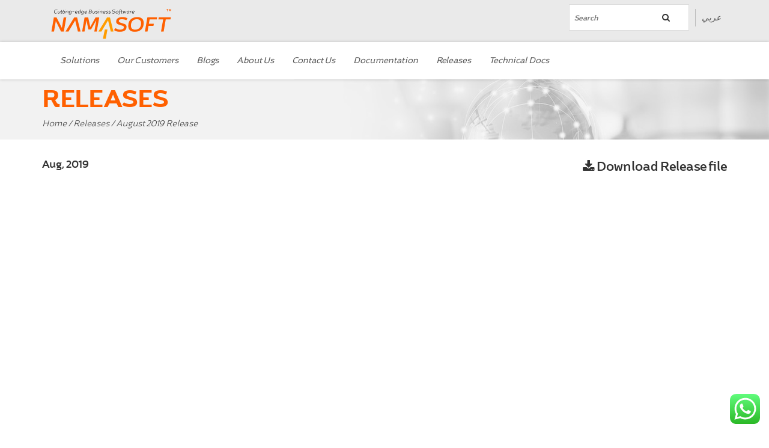

--- FILE ---
content_type: text/html; charset=UTF-8
request_url: https://www.namasoft.com/en/release-item/august-2019-release/
body_size: 14635
content:
<!DOCTYPE html>
<!--[if IE 6]>
<html id="ie6" lang="en-US">
<![endif]-->
<!--[if IE 7]>
<html id="ie7" lang="en-US">
<![endif]-->
<!--[if IE 8]>
<html id="ie8" lang="en-US">
<![endif]-->
<!--[if !(IE 6) | !(IE 7) | !(IE 8)  ]><!-->
<html lang="en-US">
<!--<![endif]-->
<head>
	<!-- Global site tag (gtag.js) - Google Analytics -->
<script async src="https://www.googletagmanager.com/gtag/js?id=UA-113168090-1"></script>
<script>
  window.dataLayer = window.dataLayer || [];
  function gtag(){dataLayer.push(arguments);}
  gtag('js', new Date());

  gtag('config', 'UA-113168090-1');
</script>
<!-- Google Tag Manager -->
<script>(function(w,d,s,l,i){w[l]=w[l]||[];w[l].push({'gtm.start':
new Date().getTime(),event:'gtm.js'});var f=d.getElementsByTagName(s)[0],
j=d.createElement(s),dl=l!='dataLayer'?'&l='+l:'';j.async=true;j.src=
'https://www.googletagmanager.com/gtm.js?id='+i+dl;f.parentNode.insertBefore(j,f);
})(window,document,'script','dataLayer','GTM-PZTKFFJ');</script>
<!-- End Google Tag Manager -->
<meta charset="UTF-8" />
<meta name="viewport" content="width=device-width" />
<meta name="description" content="Namasoft is a software house specialized in developing and supporting software for medium and small enterprises."/>
<meta name="keywords" content="ERP System, Namasoft,Nama,  ERP, Accounting System,نما إي أر بي ,نظام محاسبي ,نماسوفت ,أفضل برنامج محاسبي, ما هو أفضل برنامج إدارة عمال, برنامج إدارة أعمال في السعودية">
<meta name="robots" content="index, follow">
<title>August 2019 Release | Namasoft</title>
    
<link rel="icon" type="image/png" sizes="16x16" href="https://www.namasoft.com/wp-content/themes/Namasoft/images/favicon.png">
<link rel="profile" href="http://gmpg.org/xfn/11" />
<link rel="stylesheet" type="text/css" media="all" href="https://www.namasoft.com/wp-content/themes/Namasoft/style.css" />
<link rel="pingback" href="https://www.namasoft.com/xmlrpc.php" />



    <!-- Bootstrap -->
    <link href="https://www.namasoft.com/wp-content/themes/Namasoft/css/bootstrap.min.css" rel="stylesheet">
    
    
    <link rel="stylesheet" href="https://www.namasoft.com/wp-content/themes/Namasoft/css/font-awesome.min.css">
    <link href="https://www.namasoft.com/wp-content/themes/Namasoft/css/en-fonts.css" rel="stylesheet">
    <link href="https://www.namasoft.com/wp-content/themes/Namasoft/css/theme.css" rel="stylesheet">
    <!-- HTML5 shim and Respond.js for IE8 support of HTML5 elements and media queries -->
    <!-- WARNING: Respond.js doesn't work if you view the page via file:// -->
    <!--[if lt IE 9]>
      <script src="https://oss.maxcdn.com/html5shiv/3.7.2/html5shiv.min.js"></script>
      <script src="https://oss.maxcdn.com/respond/1.4.2/respond.min.js"></script>
    <![endif]-->



    <!-- REVOLUTION STYLE SHEETS -->
    <link rel="stylesheet" type="text/css" href="https://www.namasoft.com/wp-content/themes/Namasoft/rs-plugin/css/settings.css">
    <!-- REVOLUTION LAYERS STYLES -->
    <link rel="stylesheet" type="text/css" href="https://www.namasoft.com/wp-content/themes/Namasoft/rs-plugin/css/layers.css">

    <!-- REVOLUTION NAVIGATION STYLES -->
    <link rel="stylesheet" type="text/css" href="https://www.namasoft.com/wp-content/themes/Namasoft/rs-plugin/css/navigation.css">


    <!-- Fancybox -->
    <link rel="stylesheet" type="text/css" href="https://www.namasoft.com/wp-content/themes/Namasoft/css/jquery.fancybox.css">


	




 <!-- Owl Stylesheets -->
    <link rel="stylesheet" href="https://www.namasoft.com/wp-content/themes/Namasoft/owl-carousel/assets/owl.carousel.min.css">
    <link rel="stylesheet" href="https://www.namasoft.com/wp-content/themes/Namasoft/owl-carousel/assets/owl.theme.default.min.css">

<meta name='robots' content='max-image-preview:large' />
	<style>img:is([sizes="auto" i], [sizes^="auto," i]) { contain-intrinsic-size: 3000px 1500px }</style>
	<link rel="alternate" type="application/rss+xml" title="Namasoft &raquo; Feed" href="https://www.namasoft.com/en/feed/" />
<link rel="alternate" type="application/rss+xml" title="Namasoft &raquo; Comments Feed" href="https://www.namasoft.com/en/comments/feed/" />
<script type="text/javascript">
/* <![CDATA[ */
window._wpemojiSettings = {"baseUrl":"https:\/\/s.w.org\/images\/core\/emoji\/16.0.1\/72x72\/","ext":".png","svgUrl":"https:\/\/s.w.org\/images\/core\/emoji\/16.0.1\/svg\/","svgExt":".svg","source":{"concatemoji":"https:\/\/www.namasoft.com\/wp-includes\/js\/wp-emoji-release.min.js?ver=6.8.3"}};
/*! This file is auto-generated */
!function(s,n){var o,i,e;function c(e){try{var t={supportTests:e,timestamp:(new Date).valueOf()};sessionStorage.setItem(o,JSON.stringify(t))}catch(e){}}function p(e,t,n){e.clearRect(0,0,e.canvas.width,e.canvas.height),e.fillText(t,0,0);var t=new Uint32Array(e.getImageData(0,0,e.canvas.width,e.canvas.height).data),a=(e.clearRect(0,0,e.canvas.width,e.canvas.height),e.fillText(n,0,0),new Uint32Array(e.getImageData(0,0,e.canvas.width,e.canvas.height).data));return t.every(function(e,t){return e===a[t]})}function u(e,t){e.clearRect(0,0,e.canvas.width,e.canvas.height),e.fillText(t,0,0);for(var n=e.getImageData(16,16,1,1),a=0;a<n.data.length;a++)if(0!==n.data[a])return!1;return!0}function f(e,t,n,a){switch(t){case"flag":return n(e,"\ud83c\udff3\ufe0f\u200d\u26a7\ufe0f","\ud83c\udff3\ufe0f\u200b\u26a7\ufe0f")?!1:!n(e,"\ud83c\udde8\ud83c\uddf6","\ud83c\udde8\u200b\ud83c\uddf6")&&!n(e,"\ud83c\udff4\udb40\udc67\udb40\udc62\udb40\udc65\udb40\udc6e\udb40\udc67\udb40\udc7f","\ud83c\udff4\u200b\udb40\udc67\u200b\udb40\udc62\u200b\udb40\udc65\u200b\udb40\udc6e\u200b\udb40\udc67\u200b\udb40\udc7f");case"emoji":return!a(e,"\ud83e\udedf")}return!1}function g(e,t,n,a){var r="undefined"!=typeof WorkerGlobalScope&&self instanceof WorkerGlobalScope?new OffscreenCanvas(300,150):s.createElement("canvas"),o=r.getContext("2d",{willReadFrequently:!0}),i=(o.textBaseline="top",o.font="600 32px Arial",{});return e.forEach(function(e){i[e]=t(o,e,n,a)}),i}function t(e){var t=s.createElement("script");t.src=e,t.defer=!0,s.head.appendChild(t)}"undefined"!=typeof Promise&&(o="wpEmojiSettingsSupports",i=["flag","emoji"],n.supports={everything:!0,everythingExceptFlag:!0},e=new Promise(function(e){s.addEventListener("DOMContentLoaded",e,{once:!0})}),new Promise(function(t){var n=function(){try{var e=JSON.parse(sessionStorage.getItem(o));if("object"==typeof e&&"number"==typeof e.timestamp&&(new Date).valueOf()<e.timestamp+604800&&"object"==typeof e.supportTests)return e.supportTests}catch(e){}return null}();if(!n){if("undefined"!=typeof Worker&&"undefined"!=typeof OffscreenCanvas&&"undefined"!=typeof URL&&URL.createObjectURL&&"undefined"!=typeof Blob)try{var e="postMessage("+g.toString()+"("+[JSON.stringify(i),f.toString(),p.toString(),u.toString()].join(",")+"));",a=new Blob([e],{type:"text/javascript"}),r=new Worker(URL.createObjectURL(a),{name:"wpTestEmojiSupports"});return void(r.onmessage=function(e){c(n=e.data),r.terminate(),t(n)})}catch(e){}c(n=g(i,f,p,u))}t(n)}).then(function(e){for(var t in e)n.supports[t]=e[t],n.supports.everything=n.supports.everything&&n.supports[t],"flag"!==t&&(n.supports.everythingExceptFlag=n.supports.everythingExceptFlag&&n.supports[t]);n.supports.everythingExceptFlag=n.supports.everythingExceptFlag&&!n.supports.flag,n.DOMReady=!1,n.readyCallback=function(){n.DOMReady=!0}}).then(function(){return e}).then(function(){var e;n.supports.everything||(n.readyCallback(),(e=n.source||{}).concatemoji?t(e.concatemoji):e.wpemoji&&e.twemoji&&(t(e.twemoji),t(e.wpemoji)))}))}((window,document),window._wpemojiSettings);
/* ]]> */
</script>
		
	<link rel='stylesheet' id='bootstrap-fa-icon-css' href='https://www.namasoft.com/wp-content/plugins/easy-bootstrap-shortcodes/styles/font-awesome.min.css?ver=6.8.3' type='text/css' media='all' />
<link rel='stylesheet' id='ht_ctc_main_css-css' href='https://www.namasoft.com/wp-content/plugins/click-to-chat-for-whatsapp/new/inc/assets/css/main.css?ver=4.14' type='text/css' media='all' />
<style id='wp-emoji-styles-inline-css' type='text/css'>

	img.wp-smiley, img.emoji {
		display: inline !important;
		border: none !important;
		box-shadow: none !important;
		height: 1em !important;
		width: 1em !important;
		margin: 0 0.07em !important;
		vertical-align: -0.1em !important;
		background: none !important;
		padding: 0 !important;
	}
</style>
<link rel='stylesheet' id='wp-block-library-css' href='https://www.namasoft.com/wp-includes/css/dist/block-library/style.min.css?ver=6.8.3' type='text/css' media='all' />
<style id='classic-theme-styles-inline-css' type='text/css'>
/*! This file is auto-generated */
.wp-block-button__link{color:#fff;background-color:#32373c;border-radius:9999px;box-shadow:none;text-decoration:none;padding:calc(.667em + 2px) calc(1.333em + 2px);font-size:1.125em}.wp-block-file__button{background:#32373c;color:#fff;text-decoration:none}
</style>
<style id='global-styles-inline-css' type='text/css'>
:root{--wp--preset--aspect-ratio--square: 1;--wp--preset--aspect-ratio--4-3: 4/3;--wp--preset--aspect-ratio--3-4: 3/4;--wp--preset--aspect-ratio--3-2: 3/2;--wp--preset--aspect-ratio--2-3: 2/3;--wp--preset--aspect-ratio--16-9: 16/9;--wp--preset--aspect-ratio--9-16: 9/16;--wp--preset--color--black: #000000;--wp--preset--color--cyan-bluish-gray: #abb8c3;--wp--preset--color--white: #ffffff;--wp--preset--color--pale-pink: #f78da7;--wp--preset--color--vivid-red: #cf2e2e;--wp--preset--color--luminous-vivid-orange: #ff6900;--wp--preset--color--luminous-vivid-amber: #fcb900;--wp--preset--color--light-green-cyan: #7bdcb5;--wp--preset--color--vivid-green-cyan: #00d084;--wp--preset--color--pale-cyan-blue: #8ed1fc;--wp--preset--color--vivid-cyan-blue: #0693e3;--wp--preset--color--vivid-purple: #9b51e0;--wp--preset--gradient--vivid-cyan-blue-to-vivid-purple: linear-gradient(135deg,rgba(6,147,227,1) 0%,rgb(155,81,224) 100%);--wp--preset--gradient--light-green-cyan-to-vivid-green-cyan: linear-gradient(135deg,rgb(122,220,180) 0%,rgb(0,208,130) 100%);--wp--preset--gradient--luminous-vivid-amber-to-luminous-vivid-orange: linear-gradient(135deg,rgba(252,185,0,1) 0%,rgba(255,105,0,1) 100%);--wp--preset--gradient--luminous-vivid-orange-to-vivid-red: linear-gradient(135deg,rgba(255,105,0,1) 0%,rgb(207,46,46) 100%);--wp--preset--gradient--very-light-gray-to-cyan-bluish-gray: linear-gradient(135deg,rgb(238,238,238) 0%,rgb(169,184,195) 100%);--wp--preset--gradient--cool-to-warm-spectrum: linear-gradient(135deg,rgb(74,234,220) 0%,rgb(151,120,209) 20%,rgb(207,42,186) 40%,rgb(238,44,130) 60%,rgb(251,105,98) 80%,rgb(254,248,76) 100%);--wp--preset--gradient--blush-light-purple: linear-gradient(135deg,rgb(255,206,236) 0%,rgb(152,150,240) 100%);--wp--preset--gradient--blush-bordeaux: linear-gradient(135deg,rgb(254,205,165) 0%,rgb(254,45,45) 50%,rgb(107,0,62) 100%);--wp--preset--gradient--luminous-dusk: linear-gradient(135deg,rgb(255,203,112) 0%,rgb(199,81,192) 50%,rgb(65,88,208) 100%);--wp--preset--gradient--pale-ocean: linear-gradient(135deg,rgb(255,245,203) 0%,rgb(182,227,212) 50%,rgb(51,167,181) 100%);--wp--preset--gradient--electric-grass: linear-gradient(135deg,rgb(202,248,128) 0%,rgb(113,206,126) 100%);--wp--preset--gradient--midnight: linear-gradient(135deg,rgb(2,3,129) 0%,rgb(40,116,252) 100%);--wp--preset--font-size--small: 13px;--wp--preset--font-size--medium: 20px;--wp--preset--font-size--large: 36px;--wp--preset--font-size--x-large: 42px;--wp--preset--spacing--20: 0.44rem;--wp--preset--spacing--30: 0.67rem;--wp--preset--spacing--40: 1rem;--wp--preset--spacing--50: 1.5rem;--wp--preset--spacing--60: 2.25rem;--wp--preset--spacing--70: 3.38rem;--wp--preset--spacing--80: 5.06rem;--wp--preset--shadow--natural: 6px 6px 9px rgba(0, 0, 0, 0.2);--wp--preset--shadow--deep: 12px 12px 50px rgba(0, 0, 0, 0.4);--wp--preset--shadow--sharp: 6px 6px 0px rgba(0, 0, 0, 0.2);--wp--preset--shadow--outlined: 6px 6px 0px -3px rgba(255, 255, 255, 1), 6px 6px rgba(0, 0, 0, 1);--wp--preset--shadow--crisp: 6px 6px 0px rgba(0, 0, 0, 1);}:where(.is-layout-flex){gap: 0.5em;}:where(.is-layout-grid){gap: 0.5em;}body .is-layout-flex{display: flex;}.is-layout-flex{flex-wrap: wrap;align-items: center;}.is-layout-flex > :is(*, div){margin: 0;}body .is-layout-grid{display: grid;}.is-layout-grid > :is(*, div){margin: 0;}:where(.wp-block-columns.is-layout-flex){gap: 2em;}:where(.wp-block-columns.is-layout-grid){gap: 2em;}:where(.wp-block-post-template.is-layout-flex){gap: 1.25em;}:where(.wp-block-post-template.is-layout-grid){gap: 1.25em;}.has-black-color{color: var(--wp--preset--color--black) !important;}.has-cyan-bluish-gray-color{color: var(--wp--preset--color--cyan-bluish-gray) !important;}.has-white-color{color: var(--wp--preset--color--white) !important;}.has-pale-pink-color{color: var(--wp--preset--color--pale-pink) !important;}.has-vivid-red-color{color: var(--wp--preset--color--vivid-red) !important;}.has-luminous-vivid-orange-color{color: var(--wp--preset--color--luminous-vivid-orange) !important;}.has-luminous-vivid-amber-color{color: var(--wp--preset--color--luminous-vivid-amber) !important;}.has-light-green-cyan-color{color: var(--wp--preset--color--light-green-cyan) !important;}.has-vivid-green-cyan-color{color: var(--wp--preset--color--vivid-green-cyan) !important;}.has-pale-cyan-blue-color{color: var(--wp--preset--color--pale-cyan-blue) !important;}.has-vivid-cyan-blue-color{color: var(--wp--preset--color--vivid-cyan-blue) !important;}.has-vivid-purple-color{color: var(--wp--preset--color--vivid-purple) !important;}.has-black-background-color{background-color: var(--wp--preset--color--black) !important;}.has-cyan-bluish-gray-background-color{background-color: var(--wp--preset--color--cyan-bluish-gray) !important;}.has-white-background-color{background-color: var(--wp--preset--color--white) !important;}.has-pale-pink-background-color{background-color: var(--wp--preset--color--pale-pink) !important;}.has-vivid-red-background-color{background-color: var(--wp--preset--color--vivid-red) !important;}.has-luminous-vivid-orange-background-color{background-color: var(--wp--preset--color--luminous-vivid-orange) !important;}.has-luminous-vivid-amber-background-color{background-color: var(--wp--preset--color--luminous-vivid-amber) !important;}.has-light-green-cyan-background-color{background-color: var(--wp--preset--color--light-green-cyan) !important;}.has-vivid-green-cyan-background-color{background-color: var(--wp--preset--color--vivid-green-cyan) !important;}.has-pale-cyan-blue-background-color{background-color: var(--wp--preset--color--pale-cyan-blue) !important;}.has-vivid-cyan-blue-background-color{background-color: var(--wp--preset--color--vivid-cyan-blue) !important;}.has-vivid-purple-background-color{background-color: var(--wp--preset--color--vivid-purple) !important;}.has-black-border-color{border-color: var(--wp--preset--color--black) !important;}.has-cyan-bluish-gray-border-color{border-color: var(--wp--preset--color--cyan-bluish-gray) !important;}.has-white-border-color{border-color: var(--wp--preset--color--white) !important;}.has-pale-pink-border-color{border-color: var(--wp--preset--color--pale-pink) !important;}.has-vivid-red-border-color{border-color: var(--wp--preset--color--vivid-red) !important;}.has-luminous-vivid-orange-border-color{border-color: var(--wp--preset--color--luminous-vivid-orange) !important;}.has-luminous-vivid-amber-border-color{border-color: var(--wp--preset--color--luminous-vivid-amber) !important;}.has-light-green-cyan-border-color{border-color: var(--wp--preset--color--light-green-cyan) !important;}.has-vivid-green-cyan-border-color{border-color: var(--wp--preset--color--vivid-green-cyan) !important;}.has-pale-cyan-blue-border-color{border-color: var(--wp--preset--color--pale-cyan-blue) !important;}.has-vivid-cyan-blue-border-color{border-color: var(--wp--preset--color--vivid-cyan-blue) !important;}.has-vivid-purple-border-color{border-color: var(--wp--preset--color--vivid-purple) !important;}.has-vivid-cyan-blue-to-vivid-purple-gradient-background{background: var(--wp--preset--gradient--vivid-cyan-blue-to-vivid-purple) !important;}.has-light-green-cyan-to-vivid-green-cyan-gradient-background{background: var(--wp--preset--gradient--light-green-cyan-to-vivid-green-cyan) !important;}.has-luminous-vivid-amber-to-luminous-vivid-orange-gradient-background{background: var(--wp--preset--gradient--luminous-vivid-amber-to-luminous-vivid-orange) !important;}.has-luminous-vivid-orange-to-vivid-red-gradient-background{background: var(--wp--preset--gradient--luminous-vivid-orange-to-vivid-red) !important;}.has-very-light-gray-to-cyan-bluish-gray-gradient-background{background: var(--wp--preset--gradient--very-light-gray-to-cyan-bluish-gray) !important;}.has-cool-to-warm-spectrum-gradient-background{background: var(--wp--preset--gradient--cool-to-warm-spectrum) !important;}.has-blush-light-purple-gradient-background{background: var(--wp--preset--gradient--blush-light-purple) !important;}.has-blush-bordeaux-gradient-background{background: var(--wp--preset--gradient--blush-bordeaux) !important;}.has-luminous-dusk-gradient-background{background: var(--wp--preset--gradient--luminous-dusk) !important;}.has-pale-ocean-gradient-background{background: var(--wp--preset--gradient--pale-ocean) !important;}.has-electric-grass-gradient-background{background: var(--wp--preset--gradient--electric-grass) !important;}.has-midnight-gradient-background{background: var(--wp--preset--gradient--midnight) !important;}.has-small-font-size{font-size: var(--wp--preset--font-size--small) !important;}.has-medium-font-size{font-size: var(--wp--preset--font-size--medium) !important;}.has-large-font-size{font-size: var(--wp--preset--font-size--large) !important;}.has-x-large-font-size{font-size: var(--wp--preset--font-size--x-large) !important;}
:where(.wp-block-post-template.is-layout-flex){gap: 1.25em;}:where(.wp-block-post-template.is-layout-grid){gap: 1.25em;}
:where(.wp-block-columns.is-layout-flex){gap: 2em;}:where(.wp-block-columns.is-layout-grid){gap: 2em;}
:root :where(.wp-block-pullquote){font-size: 1.5em;line-height: 1.6;}
</style>
<link rel='stylesheet' id='contact-form-7-css' href='https://www.namasoft.com/wp-content/plugins/contact-form-7/includes/css/styles.css?ver=5.2' type='text/css' media='all' />
<link rel='stylesheet' id='menu-image-css' href='https://www.namasoft.com/wp-content/plugins/menu-image/includes/css/menu-image.css?ver=3.12' type='text/css' media='all' />
<link rel='stylesheet' id='dashicons-css' href='https://www.namasoft.com/wp-includes/css/dashicons.min.css?ver=6.8.3' type='text/css' media='all' />
<link rel='stylesheet' id='wp-members-css' href='https://www.namasoft.com/wp-content/plugins/wp-members/assets/css/forms/wp-members-2016-no-float.min.css?ver=3.4.9.7' type='text/css' media='all' />
<link rel='stylesheet' id='newsletter-css' href='https://www.namasoft.com/wp-content/plugins/newsletter/style.css?ver=8.6.4' type='text/css' media='all' />
<link rel='stylesheet' id='ebs_dynamic_css-css' href='https://www.namasoft.com/wp-content/plugins/easy-bootstrap-shortcodes/styles/ebs_dynamic_css.php?ver=6.8.3' type='text/css' media='all' />
<link rel='stylesheet' id='wp-paginate-css' href='https://www.namasoft.com/wp-content/plugins/wp-paginate/css/wp-paginate.css?ver=2.2.3' type='text/css' media='screen' />
<script type="text/javascript" src="https://www.namasoft.com/wp-includes/js/jquery/jquery.min.js?ver=3.7.1" id="jquery-core-js"></script>
<script type="text/javascript" src="https://www.namasoft.com/wp-includes/js/jquery/jquery-migrate.min.js?ver=3.4.1" id="jquery-migrate-js"></script>
<script type="text/javascript" src="https://www.namasoft.com/wp-content/plugins/svg-support/vendor/DOMPurify/DOMPurify.min.js?ver=1.0.1" id="bodhi-dompurify-library-js"></script>
<script type="text/javascript" src="https://www.namasoft.com/wp-content/plugins/svg-support/js/min/svgs-inline-min.js?ver=2.5.8" id="bodhi_svg_inline-js"></script>
<script type="text/javascript" id="bodhi_svg_inline-js-after">
/* <![CDATA[ */
cssTarget={"Bodhi":"img.style-svg","ForceInlineSVG":"style-svg"};ForceInlineSVGActive="false";frontSanitizationEnabled="on";
/* ]]> */
</script>
<link rel="https://api.w.org/" href="https://www.namasoft.com/en/wp-json/" /><link rel="EditURI" type="application/rsd+xml" title="RSD" href="https://www.namasoft.com/xmlrpc.php?rsd" />
<meta name="generator" content="WordPress 6.8.3" />
<link rel="canonical" href="https://www.namasoft.com/en/release-item/august-2019-release/" />
<link rel='shortlink' href='https://www.namasoft.com/en/?p=1937' />
<link rel="alternate" title="oEmbed (JSON)" type="application/json+oembed" href="https://www.namasoft.com/en/wp-json/oembed/1.0/embed?url=https%3A%2F%2Fwww.namasoft.com%2Fen%2Frelease-item%2Faugust-2019-release%2F" />
<link rel="alternate" title="oEmbed (XML)" type="text/xml+oembed" href="https://www.namasoft.com/en/wp-json/oembed/1.0/embed?url=https%3A%2F%2Fwww.namasoft.com%2Fen%2Frelease-item%2Faugust-2019-release%2F&#038;format=xml" />
<style type="text/css">
.qtranxs_flag_en {background-image: url(https://www.namasoft.com/wp-content/plugins/qtranslate-x/flags/gb.png); background-repeat: no-repeat;}
.qtranxs_flag_ar {background-image: url(https://www.namasoft.com/wp-content/plugins/qtranslate-x/flags/arle.png); background-repeat: no-repeat;}
</style>
<link hreflang="en" href="https://www.namasoft.com/en/release-item/august-2019-release/" rel="alternate" />
<link hreflang="ar" href="https://www.namasoft.com/ar/release-item/august-2019-release/" rel="alternate" />
<link hreflang="x-default" href="https://www.namasoft.com/en/release-item/august-2019-release/" rel="alternate" />
<meta name="generator" content="qTranslate-X 3.4.6.8" />

<!-- WordPress Facebook Integration Begin -->
<!-- Facebook Pixel Code -->
<script>
!function(f,b,e,v,n,t,s){if(f.fbq)return;n=f.fbq=function(){n.callMethod?
n.callMethod.apply(n,arguments):n.queue.push(arguments)};if(!f._fbq)f._fbq=n;
n.push=n;n.loaded=!0;n.version='2.0';n.queue=[];t=b.createElement(e);t.async=!0;
t.src=v;s=b.getElementsByTagName(e)[0];s.parentNode.insertBefore(t,s)}(window,
document,'script','https://connect.facebook.net/en_US/fbevents.js');
fbq('init', '1547559138698051', {}, {
    "agent": "wordpress-6.8.3-1.7.5"
});

fbq('track', 'PageView', {
    "source": "wordpress",
    "version": "6.8.3",
    "pluginVersion": "1.7.5"
});

<!-- Support AJAX add to cart -->
if(typeof jQuery != 'undefined') {
  jQuery(document).ready(function($){
    jQuery('body').on('added_to_cart', function(event) {

      // Ajax action.
      $.get('?wc-ajax=fb_inject_add_to_cart_event', function(data) {
        $('head').append(data);
      });

    });
  });
}
<!-- End Support AJAX add to cart -->

</script>
<!-- DO NOT MODIFY -->
<!-- End Facebook Pixel Code -->
<!-- WordPress Facebook Integration end -->
      
<!-- Facebook Pixel Code -->
<noscript>
<img height="1" width="1" style="display:none"
src="https://www.facebook.com/tr?id=1547559138698051&ev=PageView&noscript=1"/>
</noscript>
<!-- DO NOT MODIFY -->
<!-- End Facebook Pixel Code -->
    <!-- There is no amphtml version available for this URL. --></head>





<header>

<div id="top_head">

          <div class="container">
          
			  <div class="row">

<div class="col-md-5 col-xs-5 col-sm-5">
	<div class="navbar-header pull-left">
      <a class="navbar-brand" href="https://www.namasoft.com">
      <img src="https://www.namasoft.com/wp-content/themes/Namasoft/images/logo-en.svg" onerror="this.onerror=null; this.src='https://www.namasoft.com/wp-content/themes/Namasoft/images/namasoft-en.png'" alt=""></a>
    </div>
	</div>
				  
				  
				  
<div class="col-md-7 col-xs-7 col-sm-7">
	<div class="lang"><a href="https://www.namasoft.com/ar/release-item/august-2019-release/">عربي</a></div>

          <form id="search-global-menu" role="search" method="get" action="https://www.namasoft.com/en/">
                                    <input type="text" value="" name="s" id="search" placeholder="Search" autofocus>

                  <button type="submit"><i class="fa fa-search"></i></button>
                </form>
                
	</div>
			  
              


          
          
                
                          
          



          </div>

</div>

<nav class="navbar">
  <div class="container">
  <button data-toggle="collapse" data-target="#bs-example-navbar-collapse-1" id="open_menu"><i class="fa fa-bars" aria-hidden="true"></i></button>
    <!-- Collect the nav links, forms, and other content for toggling -->
    <div class="collapse navbar-collapse" id="bs-example-navbar-collapse-1">
    
    <ul class="nav navbar-nav"><li id="menu-item-395" class="menu-item menu-item-type-custom menu-item-object-custom menu-item-has-children menu-item-395"><a href="#">Solutions</a>
<ul role="menu" class="dropdown-menu">
	<li id="menu-item-744" class="menu-item menu-item-type-post_type menu-item-object-page menu-item-744"><a href="https://www.namasoft.com/en/why-nama/">Why Nama</a></li>
	<li id="menu-item-394" class="menu-item menu-item-type-post_type menu-item-object-page menu-item-has-children menu-item-394"><a href="https://www.namasoft.com/en/business-solutions/">Business Solutions</a>
	<ul role="menu" class="dropdown-menu">
		<li id="menu-item-128" class="menu-item menu-item-type-taxonomy menu-item-object-business-solution menu-item-has-children menu-item-128"><a href="https://www.namasoft.com/en/business-solution/financial-management/">Financial Management System</a>
		<ul role="menu" class="dropdown-menu">
			<li id="menu-item-174" class="menu-item menu-item-type-post_type menu-item-object-solution menu-item-174"><a href="https://www.namasoft.com/en/solution/ledger/">Ledger</a></li>
			<li id="menu-item-144" class="menu-item menu-item-type-post_type menu-item-object-solution menu-item-144"><a href="https://www.namasoft.com/en/solution/account-receivable/">AR &#038; AP</a></li>
			<li id="menu-item-146" class="menu-item menu-item-type-post_type menu-item-object-solution menu-item-146"><a href="https://www.namasoft.com/en/solution/budget-forecast/">Budget &#038; Forecast</a></li>
			<li id="menu-item-145" class="menu-item menu-item-type-post_type menu-item-object-solution menu-item-145"><a href="https://www.namasoft.com/en/solution/banks/">Banks &#038; Commercial Pappers</a></li>
			<li id="menu-item-152" class="menu-item menu-item-type-post_type menu-item-object-solution menu-item-152"><a href="https://www.namasoft.com/en/solution/fixed-assets-and-custodies/">Fixed Assets and Custodies</a></li>
		</ul>
</li>
		<li id="menu-item-137" class="menu-item menu-item-type-taxonomy menu-item-object-business-solution menu-item-has-children menu-item-137"><a href="https://www.namasoft.com/en/business-solution/supply-chain-management/">Supply Chain Management system</a>
		<ul role="menu" class="dropdown-menu">
			<li id="menu-item-155" class="menu-item menu-item-type-post_type menu-item-object-solution menu-item-155"><a href="https://www.namasoft.com/en/solution/inventory-management/">Inventory Management</a></li>
			<li id="menu-item-164" class="menu-item menu-item-type-post_type menu-item-object-solution menu-item-164"><a href="https://www.namasoft.com/en/solution/purchases/">Purchases Management</a></li>
			<li id="menu-item-178" class="menu-item menu-item-type-post_type menu-item-object-solution menu-item-178"><a href="https://www.namasoft.com/en/solution/letter-of-credit/">Letter of Credit</a></li>
			<li id="menu-item-170" class="menu-item menu-item-type-post_type menu-item-object-solution menu-item-170"><a href="https://www.namasoft.com/en/solution/sales/">Sales Management</a></li>
			<li id="menu-item-434" class="menu-item menu-item-type-post_type menu-item-object-solution menu-item-434"><a href="https://www.namasoft.com/en/solution/point-of-sale/">POS</a></li>
		</ul>
</li>
		<li id="menu-item-131" class="menu-item menu-item-type-taxonomy menu-item-object-business-solution menu-item-has-children menu-item-131"><a href="https://www.namasoft.com/en/business-solution/manufacturing-management/">Manufacturing Management system</a>
		<ul role="menu" class="dropdown-menu">
			<li id="menu-item-157" class="menu-item menu-item-type-post_type menu-item-object-solution menu-item-157"><a href="https://www.namasoft.com/en/solution/manufacturing-system-2/">Production Management</a></li>
			<li id="menu-item-156" class="menu-item menu-item-type-post_type menu-item-object-solution menu-item-156"><a href="https://www.namasoft.com/en/solution/manufacturing-system/">Job work</a></li>
			<li id="menu-item-159" class="menu-item menu-item-type-post_type menu-item-object-solution menu-item-159"><a href="https://www.namasoft.com/en/solution/material-requirement-planning-mrp/">Material Requirement Planning (MRP)</a></li>
			<li id="menu-item-147" class="menu-item menu-item-type-post_type menu-item-object-solution menu-item-147"><a href="https://www.namasoft.com/en/solution/capacity-resource-planning/">Capacity Resource Planning</a></li>
			<li id="menu-item-166" class="menu-item menu-item-type-post_type menu-item-object-solution menu-item-166"><a href="https://www.namasoft.com/en/solution/quality-control/">Quality Control</a></li>
			<li id="menu-item-165" class="menu-item menu-item-type-post_type menu-item-object-solution menu-item-165"><a href="https://www.namasoft.com/en/solution/quality-assurance/">Quality Assurance</a></li>
		</ul>
</li>
		<li id="menu-item-148" class="menu-item menu-item-type-post_type menu-item-object-solution menu-item-148"><a href="https://www.namasoft.com/en/solution/conctracting-2/">Contracting Management</a></li>
		<li id="menu-item-130" class="menu-item menu-item-type-taxonomy menu-item-object-business-solution menu-item-has-children menu-item-130"><a href="https://www.namasoft.com/en/business-solution/human-resources-management/">Human Resources Management system</a>
		<ul role="menu" class="dropdown-menu">
			<li id="menu-item-181" class="menu-item menu-item-type-post_type menu-item-object-solution menu-item-181"><a href="https://www.namasoft.com/en/solution/payroll/">Payroll Management</a></li>
			<li id="menu-item-260" class="menu-item menu-item-type-post_type menu-item-object-solution menu-item-260"><a href="https://www.namasoft.com/en/solution/human-resources-2/">Human Resources</a></li>
			<li id="menu-item-177" class="menu-item menu-item-type-post_type menu-item-object-solution menu-item-177"><a href="https://www.namasoft.com/en/solution/recruitment/">Hiring and Termination</a></li>
			<li id="menu-item-185" class="menu-item menu-item-type-post_type menu-item-object-solution menu-item-185"><a href="https://www.namasoft.com/en/solution/time-attendance/">Time Attendance</a></li>
			<li id="menu-item-631" class="menu-item menu-item-type-post_type menu-item-object-solution menu-item-631"><a href="https://www.namasoft.com/en/solution/tasks-management/">Tasks Management</a></li>
			<li id="menu-item-635" class="menu-item menu-item-type-post_type menu-item-object-solution menu-item-635"><a href="https://www.namasoft.com/en/solution/meals/">Meals</a></li>
			<li id="menu-item-633" class="menu-item menu-item-type-post_type menu-item-object-solution menu-item-633"><a href="https://www.namasoft.com/en/solution/loans/">Loans</a></li>
			<li id="menu-item-634" class="menu-item menu-item-type-post_type menu-item-object-solution menu-item-634"><a href="https://www.namasoft.com/en/solution/621/">Vacations</a></li>
			<li id="menu-item-186" class="menu-item menu-item-type-post_type menu-item-object-solution menu-item-186"><a href="https://www.namasoft.com/en/solution/training-development/">Training &#038; Development</a></li>
			<li id="menu-item-176" class="menu-item menu-item-type-post_type menu-item-object-solution menu-item-176"><a href="https://www.namasoft.com/en/solution/performance-management/">Employee Evaluation</a></li>
			<li id="menu-item-632" class="menu-item menu-item-type-post_type menu-item-object-solution menu-item-632"><a href="https://www.namasoft.com/en/solution/rewards-and-penalties/">Rewards and Penalties</a></li>
		</ul>
</li>
		<li id="menu-item-183" class="menu-item menu-item-type-post_type menu-item-object-solution menu-item-183"><a href="https://www.namasoft.com/en/solution/service-center-2/">Service Centers</a></li>
		<li id="menu-item-167" class="menu-item menu-item-type-post_type menu-item-object-solution menu-item-167"><a href="https://www.namasoft.com/en/solution/real-estate/">Real Estate Management</a></li>
		<li id="menu-item-126" class="menu-item menu-item-type-taxonomy menu-item-object-business-solution menu-item-has-children menu-item-126"><a href="https://www.namasoft.com/en/business-solution/customer-relationship-management/">Customer Relationship Management system</a>
		<ul role="menu" class="dropdown-menu">
			<li id="menu-item-171" class="menu-item menu-item-type-post_type menu-item-object-solution menu-item-171"><a href="https://www.namasoft.com/en/solution/sales-force-automation/">Marketing and customer portal</a></li>
			<li id="menu-item-173" class="menu-item menu-item-type-post_type menu-item-object-solution menu-item-173"><a href="https://www.namasoft.com/en/solution/technical-support/">Technical Support</a></li>
			<li id="menu-item-158" class="menu-item menu-item-type-post_type menu-item-object-solution menu-item-158"><a href="https://www.namasoft.com/en/solution/marketing-automation/">Marketing Automation</a></li>
		</ul>
</li>
		<li id="menu-item-1977" class="menu-item menu-item-type-post_type menu-item-object-solution menu-item-1977"><a href="https://www.namasoft.com/en/solution/hospital-management-system/">Hospital Management System</a></li>
		<li id="menu-item-730" class="menu-item menu-item-type-post_type menu-item-object-solution menu-item-730"><a href="https://www.namasoft.com/en/solution/dms/">Document Management System</a></li>
		<li id="menu-item-162" class="menu-item menu-item-type-post_type menu-item-object-solution menu-item-162"><a href="https://www.namasoft.com/en/solution/projects/">Projects Management System</a></li>
		<li id="menu-item-169" class="menu-item menu-item-type-post_type menu-item-object-solution menu-item-169"><a href="https://www.namasoft.com/en/solution/replication/">Replication</a></li>
		<li id="menu-item-2188" class="menu-item menu-item-type-post_type menu-item-object-solution menu-item-2188"><a href="https://www.namasoft.com/en/solution/ecommerce-integration/">eCommerce Integration</a></li>
		<li id="menu-item-2187" class="menu-item menu-item-type-post_type menu-item-object-solution menu-item-2187"><a href="https://www.namasoft.com/en/solution/freight-management/">Freight management</a></li>
		<li id="menu-item-2189" class="menu-item menu-item-type-post_type menu-item-object-solution menu-item-2189"><a href="https://www.namasoft.com/en/solution/mobile-apps/">Mobile Apps</a></li>
	</ul>
</li>
</ul>
</li>
<li id="menu-item-450" class="menu-item menu-item-type-post_type menu-item-object-page menu-item-450"><a href="https://www.namasoft.com/en/customers/">Our Customers</a></li>
<li id="menu-item-329" class="menu-item menu-item-type-post_type menu-item-object-page menu-item-329"><a href="https://www.namasoft.com/en/blogs/">Blogs</a></li>
<li id="menu-item-1694" class="menu-item menu-item-type-custom menu-item-object-custom menu-item-has-children menu-item-1694"><a href="#">About Us</a>
<ul role="menu" class="dropdown-menu">
	<li id="menu-item-1699" class="menu-item menu-item-type-post_type menu-item-object-page menu-item-1699"><a href="https://www.namasoft.com/en/company-profile/">Company</a></li>
	<li id="menu-item-1697" class="menu-item menu-item-type-post_type menu-item-object-page menu-item-1697"><a href="https://www.namasoft.com/en/why-nama/">Why Nama</a></li>
	<li id="menu-item-1696" class="menu-item menu-item-type-post_type menu-item-object-page menu-item-1696"><a href="https://www.namasoft.com/en/our-team/">Executive Team</a></li>
	<li id="menu-item-1695" class="menu-item menu-item-type-post_type menu-item-object-page menu-item-1695"><a href="https://www.namasoft.com/en/events/">Events</a></li>
	<li id="menu-item-1700" class="menu-item menu-item-type-post_type menu-item-object-page menu-item-1700"><a href="https://www.namasoft.com/en/faq/">FAQ</a></li>
	<li id="menu-item-1701" class="menu-item menu-item-type-post_type menu-item-object-page menu-item-1701"><a href="https://www.namasoft.com/en/careers/">Careers</a></li>
</ul>
</li>
<li id="menu-item-1703" class="menu-item menu-item-type-post_type menu-item-object-page menu-item-has-children menu-item-1703"><a href="https://www.namasoft.com/en/contact-us/">Contact Us</a>
<ul role="menu" class="dropdown-menu">
	<li id="menu-item-1706" class="menu-item menu-item-type-post_type menu-item-object-page menu-item-1706"><a href="https://www.namasoft.com/en/contact-us/">Contacts</a></li>
	<li id="menu-item-1705" class="menu-item menu-item-type-post_type menu-item-object-page menu-item-1705"><a href="https://www.namasoft.com/en/demo/">Contact our Sales Team</a></li>
	<li id="menu-item-1686" class="menu-item menu-item-type-taxonomy menu-item-object-country menu-item-1686"><a href="https://www.namasoft.com/en/country/all-countries/">All Countries</a></li>
	<li id="menu-item-415" class="menu-item menu-item-type-post_type menu-item-object-page menu-item-415"><a href="https://www.namasoft.com/en/partner-programs/">Become Partner</a></li>
</ul>
</li>
<li id="menu-item-1793" class="menu-item menu-item-type-post_type menu-item-object-page menu-item-1793"><a href="https://www.namasoft.com/en/documentation/">Documentation</a></li>
<li id="menu-item-1779" class="menu-item menu-item-type-post_type menu-item-object-page menu-item-1779"><a href="https://www.namasoft.com/en/releases/">Releases</a></li>
<li id="menu-item-1704" class="menu-item menu-item-type-custom menu-item-object-custom menu-item-1704"><a target="_blank" href="https://docs.namasoft.com/">Technical Docs</a></li>
</ul>      
    
    </div><!-- /.navbar-collapse -->
  </div><!-- /.container-fluid -->
</nav>

</header>

<body>













<section id="title_page">
	<div class="container">
		<h1>
		Releases		</h1>
		<div class="paginate">
			<a href="https://www.namasoft.com/en/">Home</a> /
			<a href="https://www.namasoft.com/?p=1774">Releases</a>			/ August 2019 Release		</div>
	</div>
</section>

<section class="body">
	<div class="container">
		<div class="row">
			<div class="col-md-12 col-xs-12 col-sm-12" style="margin-bottom:20px;">
			<time style="font-size:1.2em">Aug, 2019</time>
			<a href="https://www.namasoft.com/releases/Nama-ERP-201908-Release-Notes-Arabic.pdf" title="Download Release file" target="_blank" style="font-size: 1.5em" class="pull-right"><i class="fa fa-download" aria-hidden="true"></i> Download Release file</a>			</div>

			<div class="col-md-12 col-xs-12 col-sm-12">				
				<embed src="https://www.namasoft.com/releases/Nama-ERP-201908-Release-Notes-Arabic.pdf" type="application/pdf"  width="100%" height="650"/>				
			</div>
		</div>
	</div>
</section>

















		<!-- Footer
		============================================= -->
		<footer id="footer">

			<div class="container">

				<!-- Footer Widgets
				============================================= -->
				<div class="footer-widgets-wrap clearfix">

					<div class="row">

						<div class="col-md-3 col-sm-6">

							<div class="widget clearfix">

								<h4>Contacts</h4>
                                
								<div class="contact_footer">
									<address>
										<i class="fa fa-map-marker" aria-hidden="true"></i> Second Floor, 37 Amman Square , Dokki, Giza ,Egypt									</address>
									<address><i class="fa fa-phone" aria-hidden="true"></i> <a href="tel:(+202)37615120" class='phone'>(+202)37615120</a></address>
                                    <address><i class="fa fa-envelope" aria-hidden="true"></i>  <a href="emailto:info@namasoft.com">info@namasoft.com</a></address>


								</div>

							</div>

						</div>

						<div class="col-md-3 col-sm-6">

							<div class="widget widget_links clearfix">

								<h4>Main Menu</h4>

								<ul class="site_map"><li id="menu-item-22" class="menu-item menu-item-type-custom menu-item-object-custom menu-item-home menu-item-22"><a href="http://www.namasoft.com/en/">Home</a></li>
<li id="menu-item-24" class="menu-item menu-item-type-custom menu-item-object-custom menu-item-24"><a href="#">Solutions</a></li>
<li id="menu-item-251" class="menu-item menu-item-type-custom menu-item-object-custom menu-item-251"><a href="#">Sectors</a></li>
<li id="menu-item-26" class="menu-item menu-item-type-custom menu-item-object-custom menu-item-26"><a href="#">Customers</a></li>
<li id="menu-item-252" class="menu-item menu-item-type-custom menu-item-object-custom menu-item-252"><a href="#">Partners</a></li>
<li id="menu-item-475" class="menu-item menu-item-type-post_type menu-item-object-page menu-item-475"><a href="https://www.namasoft.com/en/contact-us/">Contact Us</a></li>
</ul>   

							</div>

						</div>

						<div class="col-md-3 col-sm-6">

							<div class="widget clearfix">
								<h4>Namasoft</h4>

								<div id="post-list-footer">
									<p>Namasoft is a software house specialized in developing and supporting software for medium and small enterprises.</p>
								</div>
							</div>

						</div>

						<div class="col-md-3 col-sm-6">

							<div class="widget clearfix">
								<h4>Social Media</h4>

								<a href="https://web.facebook.com/namasoft/?ref=aymt_homepage_panel" class="social-icon si-facebook" target="_blank"><i class="fa fa-facebook" aria-hidden="true"></i></a>
								<a href="https://www.youtube.com/c/namasoft" class="social-icon si-youtube" target="_blank"><i class="fa fa-youtube-play" aria-hidden="true"></i></a>
								<a href="https://www.linkedin.com/company/namasoft/" class="social-icon si-linkedin" target="_blank"><i class="fa fa-linkedin" aria-hidden="true"></i></a>
								<a href="https://api.whatsapp.com/send?phone=201070530751&text=I Have some questions about Nama ERP" class="social-icon si-whatsapp" target="_blank"><i class="fa fa-whatsapp" aria-hidden="true"></i></a>                                
<div class="clearfix"></div>
<hr/>
<div id="copyright">© 2023 NamaSoft . All rights reserved.</div>
							</div>

						</div>

					</div>

				</div><!-- .footer-widgets-wrap end -->

			</div>

		
		</footer><!-- #footer end -->





   <!-- jQuery (necessary for Bootstrap's JavaScript plugins) -->
    <script src="https://code.jquery.com/jquery-2.2.3.min.js"></script>
    <!-- Include all compiled plugins (below), or include individual files as needed -->
    <script src="https://www.namasoft.com/wp-content/themes/Namasoft/js/bootstrap.min.js"></script>
    <script src="https://www.namasoft.com/wp-content/themes/Namasoft/js/parallax.min.js"></script>


    <!-- Filter PARTNERS -->
    <script src="https://www.namasoft.com/wp-content/themes/Namasoft/js/bootstrap-portfilter.min.js"></script>
    


    <!-- Scroll -->
    <script src="https://www.namasoft.com/wp-content/themes/Namasoft/js/jquery.easing.min.js"></script>
    <script src="https://www.namasoft.com/wp-content/themes/Namasoft/js/scrolling-nav.js"></script>
    
    <!-- fancybox -->
    <script src="https://www.namasoft.com/wp-content/themes/Namasoft/js/jquery.mousewheel-3.0.6.pack.js"></script>
    <script src="https://www.namasoft.com/wp-content/themes/Namasoft/js/jquery.fancybox.pack.js?v=2.1.5"></script>



            <script type="text/javascript">
			
			
			
			$(".fancybox").fancybox();
			
			$('.partner select').change(function(){
				var url = $(this).val();
				window.location = url;
			});

			//Our Customer Carousel
			$('#our_customers').carousel({
				interval: 5000
				, pause: 'hover'
				, wrap: true
			});

$('#our_customers.carousel .item').each(function(){
    var next = $(this);
    var last;
    for (var i=0;i<3;i++) {
        next=next.next();
        if (!next.length) {
            next = $(this).siblings(':first');
        }
        
        last=next.children(':first-child').clone().appendTo($(this));
    }
    last.addClass('rightest');
 
});




			//Our Sectors Carousel
			$('#our_sectors').carousel({
  interval: 5000
  , pause: 'hover'
  , wrap: true
});

$('#our_sectors.carousel .item').each(function(){
    var next = $(this);
    var last;
    for (var i=0;i<2;i++) {
        next=next.next();
        if (!next.length) {
            next = $(this).siblings(':first');
        }
        
        last=next.children(':first-child').clone().appendTo($(this));
    }
    last.addClass('rightest');
 
});



			
						
			
                var tpj = jQuery;

                var revapi202;
                tpj(document).ready(function() {
					
					
					

tpj(window).scroll(function() {    
    var scroll = tpj(window).scrollTop();

    if (scroll >= 10) {
        tpj("header").addClass("fixHeader");
		$(".parallax-mirror").load();
    }else{
		tpj("header").removeClass('fixHeader');
	}
	
}); //missing );




							
					
					
					
					
					
					
					count = $("#countries #accordions .accordion").length;
					half = count /2;
					half = Math.ceil(half);

					for (i = 0; i <= half; i++) {
					$("#countries #accordions .accordion:nth-child("+i+")").appendTo("#set1");
					}
					
					for (i = half; i <= count; i++) {
					$("#countries #accordions .accordion").appendTo("#set2");
					}




					
					//Image SVG Fill
					jQuery('img.svg').each(function(){
            var $img = jQuery(this);
            var imgID = $img.attr('id');
            var imgClass = $img.attr('class');
            var imgURL = $img.attr('src');

            jQuery.get(imgURL, function(data) {
                // Get the SVG tag, ignore the rest
                var $svg = jQuery(data).find('svg');

                // Add replaced image's ID to the new SVG
                if(typeof imgID !== 'undefined') {
                    $svg = $svg.attr('id', imgID);
                }
                // Add replaced image's classes to the new SVG
                if(typeof imgClass !== 'undefined') {
                    $svg = $svg.attr('class', imgClass+' replaced-svg');
                }

                // Remove any invalid XML tags as per http://validator.w3.org
                $svg = $svg.removeAttr('xmlns:a');

                // Replace image with new SVG
                $img.replaceWith($svg);

            }, 'xml');

        });
					
					
	
	
					$('.portfilter_butt a').click(function() {
						$('.portfilter_butt a.active').removeClass('active');
						$(this).addClass('active');
					});
	
					$('.scrolling a').click(function() {
						$('.scrolling a.active').removeClass('active');
						$(this).addClass('active');
					});
					
					
	
	
	
	function select_box(id_box,id_ball){
	 /* Check the location of each desired element */
    $(id_box).each( function(i){

        var bottom_of_object = $(this).offset().top + $(this).outerHeight();
        var bottom_of_window = $(window).scrollTop() + $(window).height();

        /* If the object is completely visible in the window, fade it in */
        if( bottom_of_window > bottom_of_object ){

            $('.scrolling a.active').removeClass('active');
			$(id_ball).addClass('active');
        }

    }); 
}

				
$(window).scroll( function(){

	select_box('#top_head','#scrolling_1');
	select_box('#business_solustions','#scrolling_2');
	select_box('#latest_blog','#scrolling_3');
	select_box('#partner','#scrolling_4');
	select_box('#news','#scrolling_5');
	select_box('#testimonials','#scrolling_6');
	select_box('#our_clients','#scrolling_7');


   

});
					
					
					
					
					
					
					$( ".accordion h2" ).click(function() {
						
						if ($(this).hasClass("active")) {
						$(this ).next('.accordion-items').toggle("slow");
						$(this).removeClass('active');
						$(this).addClass('notactive');						
						}else{
						$(this ).next('.accordion-items').toggle("slow");
						$(".accordion h2.active" ).next('.accordion-items').toggle("slow");
						$(".accordion h2.active" ).addClass('notactive');
						$(".accordion h2.active" ).removeClass('active');
						$(this).addClass('active');
						$(this).removeClass('notactive');
						}
						
					});					










					$("header .navbar .navbar-nav > li  > .dropdown-menu > li > .dropdown-menu").append('<div class="menu_sets" id="menu_set1"></div>')
					$("header .navbar .navbar-nav > li  > .dropdown-menu > li > .dropdown-menu").append('<div class="menu_sets" id="menu_set2"></div>')
					count = $("header .navbar .navbar-nav > li  > .dropdown-menu > li > .dropdown-menu > li").length;
					half = count /2;
					half = Math.ceil(half);

					for (i = 0; i <= half; i++) {
					$("header .navbar .navbar-nav > li  > .dropdown-menu > li > .dropdown-menu > li:nth-child("+i+")").appendTo("#menu_set1");
					}
					
					for (i = half; i <= count; i++) {
					$("header .navbar .navbar-nav > li  > .dropdown-menu > li > .dropdown-menu > li").appendTo("#menu_set2");
					}
					
										

					$(".dropdown-menu .dropdown-menu .menu_sets  li.menu-item-has-children > a").attr('href','javascript:void(0)');
					$( ".dropdown-menu .dropdown-menu li.menu-item-has-children a" ).click(function() {
						
						if ($(this).hasClass("active")) {
						$(this ).next('.dropdown-menu').toggle("slow");
						$(this).removeClass('active');
						$(this).addClass('notactive');						
						}else{
						$(this ).next('.dropdown-menu').toggle("slow");
						$(".dropdown-menu .dropdown-menu li.menu-item-has-children a.active" ).next('.dropdown-menu').toggle("slow");
						$(".dropdown-menu .dropdown-menu li.menu-item-has-children a.active" ).addClass('notactive');
						$(".dropdown-menu .dropdown-menu li.menu-item-has-children a.active" ).removeClass('active');
						$(this).addClass('active');
						$(this).removeClass('notactive');
						}
						
					});		
					
					
					
					

				




				}); /*ready*/
            </script>

    
<script language="javascript" type="text/javascript">
<!--
function popitup(url) {
	newwindow=window.open(url,'name','height=350,width=450');
	if (window.focus) {newwindow.focus()}
	return false;
}

// -->
</script>

<!-- javascript
<script src="../assets/vendors/jquery.min.js"></script> -->
<script src="https://www.namasoft.com/wp-content/themes/Namasoft/owl-carousel/owl.carousel.js"></script>
<script>
            $(document).ready(function() {
              $('.owl-carousel').owlCarousel({
                loop: true,
                margin: 10,
				rtl:true,
                responsiveClass: true,
                responsive: {
                  0: {
                    items: 1,
                    nav: true,
					dots:false,
                  },
				  480: {
                    items: 2,
                    nav: true,
					dots:false,
                  },
                  700: {
                    items: 3,
                    nav: false,
					dots:true,
                  },
                  992: {
                    items: 5,
                    nav: false
                  }
                }
              })
            })
          </script>


<script type="speculationrules">
{"prefetch":[{"source":"document","where":{"and":[{"href_matches":"\/en\/*"},{"not":{"href_matches":["\/wp-*.php","\/wp-admin\/*","\/wp-content\/uploads\/*","\/wp-content\/*","\/wp-content\/plugins\/*","\/wp-content\/themes\/Namasoft\/*","\/en\/*\\?(.+)"]}},{"not":{"selector_matches":"a[rel~=\"nofollow\"]"}},{"not":{"selector_matches":".no-prefetch, .no-prefetch a"}}]},"eagerness":"conservative"}]}
</script>
<!-- Click to Chat - https://holithemes.com/plugins/click-to-chat/  v4.14 -->  
            <div class="ht-ctc ht-ctc-chat ctc-analytics ctc_wp_desktop style-2  " id="ht-ctc-chat"  
                style="display: none;  position: fixed; bottom: 15px; right: 15px;"   >
                                <div class="ht_ctc_style ht_ctc_chat_style">
                <div  style="display: flex; justify-content: center; align-items: center;  " class="ctc-analytics ctc_s_2">
    <p class="ctc-analytics ctc_cta ctc_cta_stick ht-ctc-cta  ht-ctc-cta-hover " style="padding: 0px 16px; line-height: 1.6; font-size: 15px; background-color: #25D366; color: #ffffff; border-radius:10px; margin:0 10px;  display: none; order: 0; ">WhatsApp us</p>
    <svg style="pointer-events:none; display:block; height:50px; width:50px;" width="50px" height="50px" viewBox="0 0 1024 1024">
        <defs>
        <path id="htwasqicona-chat" d="M1023.941 765.153c0 5.606-.171 17.766-.508 27.159-.824 22.982-2.646 52.639-5.401 66.151-4.141 20.306-10.392 39.472-18.542 55.425-9.643 18.871-21.943 35.775-36.559 50.364-14.584 14.56-31.472 26.812-50.315 36.416-16.036 8.172-35.322 14.426-55.744 18.549-13.378 2.701-42.812 4.488-65.648 5.3-9.402.336-21.564.505-27.15.505l-504.226-.081c-5.607 0-17.765-.172-27.158-.509-22.983-.824-52.639-2.646-66.152-5.4-20.306-4.142-39.473-10.392-55.425-18.542-18.872-9.644-35.775-21.944-50.364-36.56-14.56-14.584-26.812-31.471-36.415-50.314-8.174-16.037-14.428-35.323-18.551-55.744-2.7-13.378-4.487-42.812-5.3-65.649-.334-9.401-.503-21.563-.503-27.148l.08-504.228c0-5.607.171-17.766.508-27.159.825-22.983 2.646-52.639 5.401-66.151 4.141-20.306 10.391-39.473 18.542-55.426C34.154 93.24 46.455 76.336 61.07 61.747c14.584-14.559 31.472-26.812 50.315-36.416 16.037-8.172 35.324-14.426 55.745-18.549 13.377-2.701 42.812-4.488 65.648-5.3 9.402-.335 21.565-.504 27.149-.504l504.227.081c5.608 0 17.766.171 27.159.508 22.983.825 52.638 2.646 66.152 5.401 20.305 4.141 39.472 10.391 55.425 18.542 18.871 9.643 35.774 21.944 50.363 36.559 14.559 14.584 26.812 31.471 36.415 50.315 8.174 16.037 14.428 35.323 18.551 55.744 2.7 13.378 4.486 42.812 5.3 65.649.335 9.402.504 21.564.504 27.15l-.082 504.226z"/>
        </defs>
        <linearGradient id="htwasqiconb-chat" gradientUnits="userSpaceOnUse" x1="512.001" y1=".978" x2="512.001" y2="1025.023">
            <stop offset="0" stop-color="#61fd7d"/>
            <stop offset="1" stop-color="#2bb826"/>
        </linearGradient>
        <use xlink:href="#htwasqicona-chat" overflow="visible" style="fill: url(#htwasqiconb-chat)" fill="url(#htwasqiconb-chat)"/>
        <g>
            <path style="fill: #FFFFFF;" fill="#FFF" d="M783.302 243.246c-69.329-69.387-161.529-107.619-259.763-107.658-202.402 0-367.133 164.668-367.214 367.072-.026 64.699 16.883 127.854 49.017 183.522l-52.096 190.229 194.665-51.047c53.636 29.244 114.022 44.656 175.482 44.682h.151c202.382 0 367.128-164.688 367.21-367.094.039-98.087-38.121-190.319-107.452-259.706zM523.544 808.047h-.125c-54.767-.021-108.483-14.729-155.344-42.529l-11.146-6.612-115.517 30.293 30.834-112.592-7.259-11.544c-30.552-48.579-46.688-104.729-46.664-162.379.066-168.229 136.985-305.096 305.339-305.096 81.521.031 158.154 31.811 215.779 89.482s89.342 134.332 89.312 215.859c-.066 168.243-136.984 305.118-305.209 305.118zm167.415-228.515c-9.177-4.591-54.286-26.782-62.697-29.843-8.41-3.062-14.526-4.592-20.645 4.592-6.115 9.182-23.699 29.843-29.053 35.964-5.352 6.122-10.704 6.888-19.879 2.296-9.176-4.591-38.74-14.277-73.786-45.526-27.275-24.319-45.691-54.359-51.043-63.543-5.352-9.183-.569-14.146 4.024-18.72 4.127-4.109 9.175-10.713 13.763-16.069 4.587-5.355 6.117-9.183 9.175-15.304 3.059-6.122 1.529-11.479-.765-16.07-2.293-4.591-20.644-49.739-28.29-68.104-7.447-17.886-15.013-15.466-20.645-15.747-5.346-.266-11.469-.322-17.585-.322s-16.057 2.295-24.467 11.478-32.113 31.374-32.113 76.521c0 45.147 32.877 88.764 37.465 94.885 4.588 6.122 64.699 98.771 156.741 138.502 21.892 9.45 38.982 15.094 52.308 19.322 21.98 6.979 41.982 5.995 57.793 3.634 17.628-2.633 54.284-22.189 61.932-43.615 7.646-21.427 7.646-39.791 5.352-43.617-2.294-3.826-8.41-6.122-17.585-10.714z"/>
        </g>
        </svg></div>                </div>
            </div>
                        <span class="ht_ctc_chat_data" 
                data-no_number=""
                data-settings="{&quot;number&quot;:&quot;201070530751&quot;,&quot;pre_filled&quot;:&quot;&quot;,&quot;dis_m&quot;:&quot;show&quot;,&quot;dis_d&quot;:&quot;show&quot;,&quot;css&quot;:&quot;display: none; cursor: pointer; z-index: 99999999;&quot;,&quot;pos_d&quot;:&quot;position: fixed; bottom: 15px; right: 15px;&quot;,&quot;pos_m&quot;:&quot;position: fixed; bottom: 15px; right: 15px;&quot;,&quot;schedule&quot;:&quot;no&quot;,&quot;se&quot;:150,&quot;ani&quot;:&quot;no-animations&quot;,&quot;url_target_d&quot;:&quot;_blank&quot;,&quot;ga&quot;:&quot;yes&quot;,&quot;fb&quot;:&quot;yes&quot;,&quot;g_init&quot;:&quot;default&quot;,&quot;g_an_event_name&quot;:&quot;chat: {number}&quot;,&quot;pixel_event_name&quot;:&quot;Click to Chat by HoliThemes&quot;}" 
            ></span>
            <script type="text/javascript" id="ht_ctc_app_js-js-extra">
/* <![CDATA[ */
var ht_ctc_chat_var = {"number":"201070530751","pre_filled":"","dis_m":"show","dis_d":"show","css":"display: none; cursor: pointer; z-index: 99999999;","pos_d":"position: fixed; bottom: 15px; right: 15px;","pos_m":"position: fixed; bottom: 15px; right: 15px;","schedule":"no","se":"150","ani":"no-animations","url_target_d":"_blank","ga":"yes","fb":"yes","g_init":"default","g_an_event_name":"chat: {number}","pixel_event_name":"Click to Chat by HoliThemes"};
var ht_ctc_variables = {"g_an_event_name":"chat: {number}","pixel_event_type":"trackCustom","pixel_event_name":"Click to Chat by HoliThemes","g_an_params":["g_an_param_1","g_an_param_2","g_an_param_3"],"g_an_param_1":{"key":"number","value":"{number}"},"g_an_param_2":{"key":"title","value":"{title}"},"g_an_param_3":{"key":"url","value":"{url}"},"pixel_params":["pixel_param_1","pixel_param_2","pixel_param_3","pixel_param_4"],"pixel_param_1":{"key":"Category","value":"Click to Chat for WhatsApp"},"pixel_param_2":{"key":"ID","value":"{number}"},"pixel_param_3":{"key":"Title","value":"{title}"},"pixel_param_4":{"key":"URL","value":"{url}"}};
/* ]]> */
</script>
<script type="text/javascript" src="https://www.namasoft.com/wp-content/plugins/click-to-chat-for-whatsapp/new/inc/assets/js/app.js?ver=4.14" id="ht_ctc_app_js-js"></script>
<script type="text/javascript" id="contact-form-7-js-extra">
/* <![CDATA[ */
var wpcf7 = {"apiSettings":{"root":"https:\/\/www.namasoft.com\/en\/wp-json\/contact-form-7\/v1","namespace":"contact-form-7\/v1"}};
/* ]]> */
</script>
<script type="text/javascript" src="https://www.namasoft.com/wp-content/plugins/contact-form-7/includes/js/scripts.js?ver=5.2" id="contact-form-7-js"></script>

</body>
</html>

--- FILE ---
content_type: text/css
request_url: https://www.namasoft.com/wp-content/themes/Namasoft/style.css
body_size: 259
content:
/*
Theme Name: Namasoft
Theme URI: http://www.namasoft.com/
Author: Sharq Media
Author URI: http://www.sharqmedia.com/
Description: 
Version: 1
License: 
License URI: license.txt
Tags: 

This theme, like WordPress, is licensed under the GPL.
Use it to make something cool, have fun, and share what you've learned with others.
*/

/* =Structure
-------------------------------------------------------------- */



--- FILE ---
content_type: text/css
request_url: https://www.namasoft.com/wp-content/themes/Namasoft/css/theme.css
body_size: 9497
content:
/* Nama Theme by Sharq Media */

.tab-content{
	padding: 20px 0;	
}

.tabs{
	margin:50px 0;	
}

.tab-content .fancybox{
    display: block;
    max-width: 300px;
    margin: 0 auto 20px auto;
	border:1px #fff solid;
	-webkit-transition: all 0.5s ease;
	-o-transition: all 0.5s ease;
	transition: all 0.5s ease;
}


.tab-content .fancybox:hover{
	border:1px #ff6000 solid;
	background:#000;	
}




.nav-tabs{
	border-bottom:1px #ff6000 solid;	
}

.nav-tabs>li>a,.nav-tabs>li>a:focus{
	border:0;
	background:#ebebeb;
	color:#585858;
	padding:13px 25px;
	border-radius:0;
	margin-bottom:1px;
	font-size:20px;
	font-family:'Brisko',Arial, Helvetica, sans-serif;
	font-weight:200;	
}

.nav-tabs>li>a:hover{
	background:#ffe2d1;
}

.nav-tabs>li.active>a,.nav-tabs>li.active>a:hover,.nav-tabs>li.active>a:focus{
	border:0;
	background:#ff6000;
	color:#fff;
	margin-bottom:1px	
}



.no_border{
	border:0 !important;	
}

h1.title{
	font-weight:200;
	color:#ff6000;
	text-align:center;	
}

.seperator,.seperator2{
	padding-bottom: 5px;
	border-bottom: 1px solid #bbbbbb;
    position: relative;
		
}

.seperator:before{
	height: 5px;
    width: 100px	;
	background: #ff6000;
    transform: translate(-50%,0);
    content: '';
    position: absolute;
    left: 50%;
    top: 5px;
}

.seperator2:before{
	height: 5px;
    width: 100px	;
	background: #ff6000;
    content: '';
    position: absolute;
    left: 0;
    top: 5px;
}


/* Botton */
.btn{
	-webkit-transition: all 0.5s ease;
	-o-transition: all 0.5s ease;
	transition: all 0.5s ease;
	
}

.btn-primary{
	color: #fff;
    background-color: #ff6000;
    border-color: #ff6000;
	padding:10px 50px;
	border-radius:20px;
	margin:20px auto 0 auto;
	max-width: 200px;
    display: block;
	
}

.btn-primary:hover{
    background-color: #e05400;
    border-color: #b84500;
}


section{
	margin-top:30px;	
	
}

a{
	color:#333;
	-webkit-transition: all 0.5s ease;
	-o-transition: all 0.5s ease;
	transition: all 0.5s ease;
	
}

a:active,
a:hover {
	text-decoration:none;
	color:#ff6000;
}

#top_head{
	background-color:#eaeaea;
	display:block;
	line-height: 2;
}


@media (max-width: 768px) {
	.solution_menu{display:none}
#top_head .navbar-header{
	width: 100%;
    margin: 0;
}
#top_head .navbar-header .navbar-brand{
	margin: 15px auto 0 auto;
    display: block;
    float: initial;
    text-align: CENTER;
    height: auto;
    position: relative;
}
#top_head .navbar-header .navbar-brand img{
    margin: 0 auto;
}
}

#top_head #search-global-menu{
	/*float:right;
	padding:15px 10px 0 15px;
	margin-right:10px;
	display:block;
	border-bottom:1px #bcbcbc solid;*/
float: right;
    padding: 6px;
    margin-right: 10px;
    display: block;
    border: 1px #ddd solid;
    background: #fff;
    margin-top: 7px;
	width: 70%;
	max-width: 200px;
}


#top_head #search-global-menu button{
	background: none;
    border: none;
    color: #333333;
	outline:none;
	transition: all 0.3s;

}


#top_head #search-global-menu button:hover{
	color:#ff6000;	
}

#top_head #search-global-menu input[type="text"]{
	background: none;
    border: none;
	outline:none;
    color: #6c6c6c;
	font-family:'Brisko',Arial, Helvetica, sans-serif;
	font-size:12px;
	font-style:italic;
	width: 75%;
}


#top_head .lang{
	float:right;
	display:block;
	padding-left:10px;	
	border-left:1px #bcbcbc solid;
	margin:15px 10px 0 0;
}




#top_head .lang a{
	text-transform:uppercase;
	font-style:italic;
	font-family:'Brisko',Arial, Helvetica, sans-serif;
	color:#555;
	transition: all 0.3s;
	font-weight:300;
}

#top_head .lang a:hover{
	text-decoration:none;
	color:#ff6000;
}


#top_head nav.top_menu{
	float:right;
	margin-right:10px;
	display:block;
}
#top_head nav.top_menu	> ul{
	list-style:none;
	display:block;
	float: right;
	padding:0;
    margin: 3px 10px 0 0;
}

#top_head nav.top_menu > ul  > li{
	float:right;
	font-family:Arial, Helvetica, sans-serif;
	font-size:14px;
	position:relative;	
	overflow:hidden;
}


#top_head nav.top_menu  > ul  > li a{
	display:block;
	padding:15px 10px;
	font-style:italic;
	color:#555;
	font-family:'Brisko',Arial, Helvetica, sans-serif;
	transition: all 0.3s;
	font-weight:300;
}


#top_head nav.top_menu  > ul  > li:first-child > a{
    padding: 8px 15px;
    background: #ff6000;
    border-radius: 4px;
    color: #fff;
    font-size: 12px;
    margin-top: 7px;
}


#top_head nav.top_menu li a:hover{
	text-decoration:none;
	color:#ff6000;
}

#top_head nav.top_menu li:hover ul{
	visibility:visible;
	opacity:1;
	left:0;
}



#top_head nav.top_menu li:hover {
	overflow:visible;
}
#top_head nav.top_menu li ul{
    position: absolute;
	display:block;
	visibility:hidden;
    padding: 15px 25px;
    background-color: #fff;
    box-shadow: 0px 0px 3px rgba(0,0,0,0.5);
    z-index: 2;
    list-style: none;
    margin: 0;
	opacity:0;
	-webkit-transition: all 0.5s ease;
	-o-transition: all 0.5s ease;
	transition: all 0.5s ease;
	left:-200px;
	width:200px;
}


#top_head nav.top_menu li ul a{
	padding:10px 0;	
}


@media (max-width: 768px) {
	#top_head .lang a{
    font-size: 11px;
	}
	#top_head .lang{
		margin: 15px 0 0 0;
		padding-left: 5px;
	}


#top_head nav.top_menu > ul  > li{
    font-size: 11px;
}
#top_head nav.top_menu  > ul  > li a{
    padding: 15px 7px;	
}
#top_head nav.top_menu  > ul  > li:first-child > a{
	padding: 8px 10px;
}
#top_head nav.top_menu	> ul{
	margin:0;	
}
#top_head nav.top_menu{
	margin-right: 5px;
}
}


header .navbar{
	display:block;
	position:relative;
	box-shadow:0 0 5px rgba(0,0,0,0.2);
	border-radius:0;
	background:#fff;
	margin:0;
}


header .navbar .navbar-brand{
	display:block;
	padding:0;
	margin-top:20px;
}

header .navbar .navbar-nav a{
	font-family:'Brisko',Arial, Helvetica, sans-serif;
	transition: all 0.3s;
	font-weight:300;
	font-style:italic;
	background:none;
	color:#555;
	padding:20px 15px;
}

header .navbar .navbar-nav > li  > .dropdown-menu > li.menu-item-has-children > a:before{
	content:'\f105';
	font-family:'FontAwesome';
	margin-right: 5px;
}




header .navbar .navbar-nav a:active,header .navbar .navbar-nav a:hover,header .navbar .navbar-nav a:focus{background:none;}
header .navbar .navbar-nav a:hover,header .navbar .navbar-nav li.current-menu-item > a{
	color:#ff6000;
	
}






header .navbar .navbar-nav > li > .dropdown-menu{
    display: none;
    width: 200px;
    text-align: center;
    top: 60px;
    border: 0;
    background: #f9f9f9;
    padding: 0;
	z-index:10;
	
}


header .navbar .navbar-nav > li:hover > .dropdown-menu{
    display: block;
}


header .navbar .navbar-nav > li:hover > .dropdown-menu > li:hover > .dropdown-menu{
    display: block;
}


/* xxxxxxxxxxxxxxxx */


header .navbar .navbar-nav li  > .dropdown-menu > li{
	display: inline-block;
	position: initial;
	text-align:left;
	display:block;
}

header .navbar .navbar-nav li  > .dropdown-menu > .dropdown-menu > li{
	position:relative;	
}




header .navbar .navbar-nav > li  > .dropdown-menu > li > a{
	padding: 15px 25px;
	background-color:#f5f5f5;	
}



header .navbar .navbar-nav > li  > .dropdown-menu > li:hover > a{
	background-color:#fff;	
}

header .navbar-nav>li{
	margin:0 0;	
}


header .navbar-nav >li:last-child{
	margin-right:0;	
}

header .navbar .navbar-nav > li  > .dropdown-menu .dropdown-menu{
	left:200px;
	top:0;
	width:600px;
	box-shadow: none;
    border-color: #f2f2f2;
    border-radius: 0;
	font-size:12px;
	padding:10px;
}



header .navbar .navbar-nav  li  .dropdown-menu  .dropdown-menu  li a{
	padding:7px 0;
	white-space:normal;
}

header .navbar .navbar-nav > li  > .dropdown-menu .dropdown-menu > .menu_sets li{
	width:90%;
	float:left;
	clear:left;
	padding:4px 7px;

	border-bottom:1px #ddd solid;
}


header .navbar .navbar-nav > li  > .dropdown-menu .dropdown-menu > .menu_sets li a{
	display:block;
	line-height:1.42857143;
	text-decoration:none !important;
}

header .navbar .navbar-nav > li  > .dropdown-menu .dropdown-menu > .menu_sets{
	width:50%;
	display:block;
	float:left;
}
header .navbar .navbar-nav > li  > .dropdown-menu .dropdown-menu > .menu_sets li{
	float:left;
	clear:left;
}


header .navbar .navbar-nav > li  > .dropdown-menu .dropdown-menu > .menu_sets li.menu-item-has-children > a:before{
	content:'\F105';
	font-family:'FontAwesome';
	margin-left: 5px;
    float: right;
}


header .navbar .navbar-nav > li  > .dropdown-menu .dropdown-menu > .menu_sets li.menu-item-has-children > a.active:before{
	content:'\F107';
}

header .navbar .navbar-nav > li  > .dropdown-menu .dropdown-menu > .menu_sets li.menu-item-has-children  .dropdown-menu{
	display:none;	
	padding:0 !important;
}


header .navbar .navbar-nav > li  > .dropdown-menu .dropdown-menu .menu_sets li{
	position:relative;	
}

header .navbar .navbar-nav > li  > .dropdown-menu .dropdown-menu .menu_sets .dropdown-menu{
	border:0;
	padding:0;
	width:100%;
	display:block;
	position:relative;
	left:0;
	box-shadow:none !important;
}


header .navbar .navbar-nav > li  > .dropdown-menu .dropdown-menu .dropdown-menu li{
	float:inherit;
	clear:both;
	width:100%;
	border:none;
}

header .navbar .navbar-nav > li  > .dropdown-menu .dropdown-menu .dropdown-menu a{
	padding:0;	
}



#footer {
	background: #21282c;
	display: block;
	border-top:3px #ff6000 solid;
	color:#6e7d86;
}

#footer .container{
	padding-top:30px;	
	padding-bottom:30px;	
}

#footer h4{
	font-weight:300;
	color:#ff6000;
	font-family:'Brisko',Arial, Helvetica, sans-serif;
}

#footer a{
	color:#6e7d86;
}


#footer a:hover{
	color:#ff6000;
	text-decoration:none;
}

#footer>.container {
	padding-top: 60px;
	padding-bottom: 45px;
}
#footer.fullscreen-footer {
	position: absolute;
	left: 0;
	right: 0;
	bottom: 0;
	z-index: 99;
}

.social-icon{
	width: 30px;
    height: 30px;
    font-size: 17px;
    display: block;
    float: left;
    margin-right: 10px;
    border-radius: 3px;
	text-align:center;
	-webkit-transition: all 0.5s ease;
	-o-transition: all 0.5s ease;
	transition: all 0.5s ease;
}


.social-icon:hover{
	opacity:0.7;	
}

.social-icon i{
	color: #FFF;
	display: block;
    position: relative;
	line-height: 30px;
}

.si-facebook{background-color: #3B5998 !important;}
.si-youtube{background-color: #C4302B !important;}
.si-linkedin{background-color: #0E76A8 !important;}
.si-twitter{background-color: #00b1f2 !important;}
.si-whatsapp{background-color: #2ab200 !important;}


.contact_footer address i{
	float:left;
	margin-right:10px;
	margin-bottom:10px;
	display:block;
	color:#ff6000;
}

.site_map{
	padding:0;	
	list-style:none;
}


.site_map li{
	width:48%;
	float:left;
	margin-right:2%;
	padding:3px 0;
}


.social-icon{
	width: 30px;
    height: 30px;
    font-size: 17px;
    display: block;
    float: left;
    margin-right: 10px;
    border-radius: 3px;
	text-align:center;
	-webkit-transition: all 0.5s ease;
	-o-transition: all 0.5s ease;
	transition: all 0.5s ease;
}


.business_solustions{
	margin-top:15px;
	display:block;
	
}

.business_solustions .row > div{
	padding:0 5px;	
}

.business_solustions p{
	color:#3b3b3b;
	font-family:'Brisko',Arial, Helvetica, sans-serif;
	font-weight:300;
	font-style:italic;
}


.business_solustions h1{
	font-weight:200;
	color:#ff6000;
	margin-top: 180px;
	
}



.count-block{
	padding:30px 0;
	margin-top:0;
	background:#f2f2f2;
	
}

.count-block .holder{
	border-right:1px #ff6000 solid;
	text-align:center;
	display:block;
}

.count-block .holder i{
	font-size:70px;
	color:#ff6000;
}


@media (max-width: 1180px) {
	
.count-block .holder i{
	font-size:50px;
}

}


.count-block .holder .counter{
	font-size:30px;
	font-family:'Brisko',Arial, Helvetica, sans-serif;
	font-weight:200;
	color:#ff6000;
	display:block;
}


.count-block .holder .txt{
	font-size:30px;
	font-family:'Brisko',Arial, Helvetica, sans-serif;
	font-weight:200;
	color:#ff6000;
	display:block;
}



@media (max-width: 768px) {
	.count-block .holder{
		    border-right: 0;
			border-bottom: 1px #ff6000 solid;
			padding: 25px 0;
	}
.count-block .holder .counter{
	font-size:20px;
}


.count-block .holder .txt{
	font-size:20px;
}
}


.latest_blog{
	min-height:600px;
	position:relative;
	padding:40px 0;	
}

.latest_blog h1,.latest_blog h4{
	display:block;
	color:#333;	
	text-align:center;
	
	margin:0;
	padding:5px;
}

.latest_blog h1{font-weight:200;}
.latest_blog h4{font-weight:400;font-style: italic;}


.latest_blog #latest_blog{
	margin:20px 0;	
}


.latest_blog #latest_blog article{
	border-radius:7px;
	background-color:#fff;
	box-shadow: 0 0 7px rgba(0,0,0,0.3);
	min-height:450px;	
	margin-top:30px;
}


.latest_blog #latest_blog article img{
	width:100%;
	display:block;
	border-radius:7px 7px 0 0;	
}

.latest_blog #latest_blog article .article_info{
	padding:20px;	
}

.latest_blog #latest_blog article a{
	display:block;
	color:#ff6000;
	font-weight:400;
}

.latest_blog #latest_blog article a:hover{
	color:#da4300;
}

.latest_blog #latest_blog article time{
	color:#444;
	font-size:11px;
	padding:13px 0;
	display:block;
}


.latest_blog #latest_blog article p{
	color:#616161;
}

.latest_blog #latest_blog article a.more{
	color:#fff;
	max-width:120px;
	font-size:11px;
	background:#2a2a2a;
	text-transform:uppercase;
	text-align:center;
	margin:20px auto 0 auto;
	padding:15px;
	border-radius:5px;
}


.latest_blog #latest_blog article a.more:hover{
	color:#fff;
	background:#ff6000;
}




.partner{
	background-color:#ff6000;
	padding:40px 0;	
	margin:0;
}

.partner h2,.partner h3,.partner h4,.partner h1,.partner h5{
	color:#fff;
	font-weight:200;
	text-align:center;
	display:block;	
}




.partner h3{
	margin-top:27px;	
}

.partner .find_partner, .partner .apply_partner{
	padding-bottom:20px;	
}

.partner .find_partner select{
    padding: 18px;
    width: 70%;
    border: none;
    display: block;
    margin: 18px auto 0 auto;
	outline:none;

}


.partner a{
    padding: 15px 20px;
    display: block;
    background: #fff;
    max-width: 250px;
    text-align: center;
    width: 90%;
    margin: 20px auto 0 auto;
    font-size: 19px;
    color: #ff6000;
	border-bottom:4px #ff8439 solid;	
}

.partner a:hover{
    background: #da4300;
    color: #fff;
	border-bottom:4px #ff8439 solid;	
}





@media (min-width: 992px) {
	
.partner .find_partner{
	border-right:1px #fff solid;	
}

}


@media (max-width: 992px) {
	
.partner .find_partner{
	border-bottom:1px #fff solid;
	padding-bottom:40px;
	margin-bottom:20px;	
}

}




#newsletter{
	background: #f9f9f9;
	margin:0;
	padding:30px 0;
}

#newsletter .newsletter{
	padding-top: 20px;
    border-top: 1px #ddd solid;
}

.newsletter h1,.newsletter h2,.newsletter h3,.newsletter h4,.newsletter h5{
	color:#ff6000;
	font-weight:200;
	text-align:center;
	display:block;	
}


.newsletter h3{
	margin:20px 0;	
}


.newsletter p{
	color:#616161;
	text-align:center;
	display:block;
	line-height: 25px;	
}


.newsletter i{
    font-size: 90px;
    text-align: CENTER;
    margin: 0 auto;
    display: block;
    color: #909090;
}

.newsletter_form{
	position: relative;
}

.newsletter_form input[type="email"]{
	border: 1px #b0b0b0 solid;
    padding: 26px;
    margin-top: 15px;
	outline:none;
	width:100%;
}

.newsletter_form button{
	position: absolute;
    top: 15px;
    right: 0;
    background: #ff6000;
    border: 0;
    height: 55px;	
	outline:none;
}

@media (max-width: 768px) {
.newsletter_form button{
    top: 0;
}
}




.newsletter_form button i{
    font-size: 40px;
    color: #ff9c00;
    margin: 0 7px;	
}


.newsletter_form button:hover{
    background: #ff9c00;

}


.newsletter_form button:hover i{
    color: #fff;
}


.newsletter .social_url{
padding-top:28px;
text-align:center;
}

.newsletter .social_url a{
	display:inline-block;
	float: initial;
}

.newsletter .social_url a i{
	font-size:20px;
}


.newsletter .social_url a:hover i{
	color:#ff6000;	
}



.news .latest_news h1{
	color:#ff6000;
	font-weight:200;
	display:block;	
}

.news .latest_news,.news .newsletter{
	padding:50px;	
}



.news{
	margin:0;
}
@media (min-width: 992px) {
.news{
	background:url(../images/latest_news_bg.jpg) center center repeat;
	background-size:100%;	
}
}


@media (max-width: 992px) {
.news{
	background:none;
}

.news  .newsletter{
	background-color:#f6f6f6;
}

}



.news #latest_news{
	padding-top:20px;	
}


.news #latest_news .item a{
	display:block;
	color:#ff6000;
	font-weight:400;
}

.news #latest_news .item a:hover{
	color:#da4300;
}

.news #latest_news .item time{
	color:#444;
	font-size:11px;
	padding:13px 0;
	display:block;
}

.news #latest_news .item p{
	color:#616161;
}



.news #latest_news .carousel-indicators{
	position: relative;
    margin: 30px auto 0 auto;
    display: block;
    left: 0;	
}

.news #latest_news .carousel-indicators li{
	background:#b9b9b9;	
	width:13px;
	height:13px;
}


.news #latest_news .carousel-indicators li.active{
	background:#ff6000;	
}



a.more_large{
	width:70%;
	max-width:310px;
	display:block;
	margin:15px auto 0 auto;
	background-color:#ff6000;
	color:#fff;
	text-align:center;
	padding:17px;
	font-size:20px;	
	border-bottom:6px #ce4e00 solid;
}



a.more_large:hover{
	background-color:#da4300;
}



input.more_large{
    display: block;
    margin: 15px auto 0 auto;
    background-color: #ff6000;
    color: #fff;
    text-align: center;
    padding: 7px 40px;
    font-size: 17px;
	border:0;
    border-bottom: 3px #ce4e00 solid;
}



input.more_large:hover{
	background-color:#da4300;
}




.testimonials{
	min-height:600px;
	position:relative;
	margin:0;
	padding:100px 0;
}


#testimonials {
	padding:70px 0;	
}

#otestimonials{
	margin-top:30px;	
}

#testimonials h3{
	color:#fff;
	display:block;
	font-weight:200;
}

#testimonials p{
	color:#fff;
	font-size:16px;
}

#testimonials  .testimonial_thumb{
	max-width:150px;
	line-height:150px;
	border:5px #f2f2f2 solid;
	border-radius:150px;	
	display:block;
	margin:0 auto;
	padding:0;
	background:#fff;
}


#testimonials  .testimonial_thumb img{
	border-radius:150px;	
	display:block;
}



#testimonials h5{
	display:block;
	text-align:center;
	color:#ffae2e;
	margin:15px auto;
	font-weight:200;	
}


#testimonials h5 span{
	color:#f2f2f2;	
	display:block;
	margin-top:5px;
}



.our_clients{margin: 20px 0 20px 0}
.our_clients .item {text-align:center;padding-top:20px;}
.our_clients .item img{
	 /*  filter: gray; 
  filter: grayscale(1); 
  -webkit-filter: grayscale(1); Google Chrome, Safari 6+ & Opera 15+ */
  width:90%;
  display:block;
  margin:0 auto;
  max-width:100%;
  opacity:1;
	-webkit-transition: all 0.5s ease;
	-o-transition: all 0.5s ease;
	transition: all 0.5s ease;
	height:auto;
	max-height:120px;
}

.our_clients .item img:hover{
  opacity:0.5;
/*  filter: none;
  -webkit-filter: grayscale(0);*/
  
}


#our_customers .carousel-indicators li,#our_sectors .carousel-indicators li{
	background-color:#606060;
}

#our_customers .carousel-indicators li.active,#our_sectors .carousel-indicators li.active{
	background-color:#ff6000;
}

#our_customers .carousel-indicators{
	bottom:-60px;	
}


#our_sectors .carousel-indicators{
	position: relative;
    bottom: 0;
    margin-top: 20px;
}


#testimonials .item {
	min-height:122px;	
}



.carousel-control.left{
    left: -70px;
	background: none;
    width: 50px;
}

.carousel-control.right{
    right: -70px;
	background: none;
    width: 50px;
}

.carousel-control .glyphicon{
	
	color:#333;	
	
}


.slider_bg{
	background:rgba(0,0,0,0.7);
	height:100%;	
}

.slider_lightbox{
	background: rgba(0,0,0,0.7);
    width: 40%;
	max-width:510px;
    height: 100%;
	z-index:3;
    position: absolute;
	padding:20px;
	display:table;
	opacity:0;
}

.active-revslide .slider_lightbox{
	opacity:1;
	-webkit-transition: all 0.5s ease;
	-o-transition: all 0.5s ease;
	transition: all 0.5s ease;
}
.slider_lightbox > div{
	display:table-cell;
	vertical-align:middle;	
}
.slider_lightbox h1{
	color:#ddd;	
	font-size:28px
}

.slider_lightbox .slid_content{
	display:block;
	margin-bottom:25px;	
	color:#ddd;	
}


.slider_lightbox .slide_more{
	background:#ff6000;
	padding:10px 15px;
	color:#fff;
}

.slider_lightbox .slide_more:hover{
    background: #da4300;
}

@media (max-width: 992px) {
.slider_lightbox h1{
	font-size:20px
}
}
@media (max-width: 768px) {
.slider_lightbox h1{
	font-size:15px
}

.slider_lightbox .slide_more,.slider_lightbox p{
	font-size:11px;
}
}


section#title_page{
	background:#f2f2f2 url('../images/title_bg.jpg') right top no-repeat;
	display:block;
	height:100px;
	margin:0;
}


section#title_page .paginate{
	color:#3b3b3b;
	font-style:italic;
	font-weight:200;	
}

section#title_page h1{
	font-weight: 500;
    color: #ff6000;
    margin-top: 10px;
    font-size: 40px;
    text-transform: uppercase;	
}


section#title_page .paginate a{
	color:#3b3b3b;
	font-style:italic;
	font-weight:200;	
}


.sectors{
	padding-top:20px;	
}
.sectors h2{
	color:#ff6000;
	font-weight:200;
	padding-top:30px;	
}



.sectors a{
	padding:15px;	
}



.sectors a svg{
	fill:#999;
	width:50px;
	height:50px;
	display:block;
	margin:0 auto;	
    font-family: 'Brisko',Arial, Helvetica, sans-serif;
	font-weight:200;
	-webkit-transition: all 0.5s ease;
	-o-transition: all 0.5s ease;
	transition: all 0.5s ease;
}

.sectors a span{
	display:block;
	text-align:center;
	font-size:15px;
	color:#999;
	-webkit-transition: all 0.5s ease;
	-o-transition: all 0.5s ease;
	transition: all 0.5s ease;
}


.sectors a:hover span{
	color:#777;
}

.sectors a:hover svg{
	fill:#777;
}




.sectors a.active svg{
	fill:#ff6000;
}

.sectors a.active span{
	color:#ff6000;
}


.sectors a:hover span{
	color:#da4300;
}

.sectors a:hover svg{
	fill:#da4300;
}



.download_catalog{
	margin:20px 0 30px 0;
	height:30px;
}


.download_catalog img{
	float:right;
}


.download_catalog a{
	float:right;
	margin-left:7px;
	padding:5px 0;
}




.solution_menu{
	margin-top:50px;	
}



.sideba_menu > ul{
	margin:0;
	padding:0;
	list-style:none;	
}


.sideba_menu > ul > li{
	display:block;
	clear: both;
	position:relative;
}

.sideba_menu > ul > li > a{
	display: block;
    border: 1px #ddd solid;
    font-size: 14px;
    font-family: 'Brisko',Arial, Helvetica, sans-serif;
    padding: 10px 18px;
    margin-top: 2px;
    color: #777;
}


.sideba_menu > ul > li > a img{
	width:36px;	
}



.sideba_menu > ul > li.active > a,.sideba_menu > ul > li.current-menu-parent > a{
	background: #ff6000;
    color: #fff;
}

.sideba_menu > ul > li > .dropdown-menu{
    width: 100%;
    border: none;
    box-shadow: none;
    position: relative;
    margin: 0;
    padding: 10px 0 20px 0;
    list-style: none;
}
.sideba_menu .dropdown-menu>li>a {
    display: block;
    padding: 5px 15px;
    clear: both;
    font-weight: 400;
    line-height: 1.42857143;
    color: #333;
    white-space: nowrap;
}
.sideba_menu .dropdown-menu>li>a:before {
    content: "\f00c";
    font-family: fontawesome;
    padding-left: 5px;
    padding-right: 5px;
}


.sideba_menu .dropdown-menu>.active>a, .sideba_menu .dropdown-menu>.active>a:focus, .sideba_menu .dropdown-menu>.active>a:hover{
	color:#ff6000;
	background:none;
}	




.sol_item {
	overflow:hidden;
	position:relative;
	display:block;
	height:223px;
	width:100%;	
	margin-top:10px;
}

.one_sol .sol_item{
	height:455px !important;
}

.one_sol .sol_item .sol_info{
	top:390px;	
}


.sol_item .sol_thumb{
	z-index:1;
	position:relative;	
}

.sol_item .sol_info{
	position:absolute;
	z-index:2;
	background:rgba(0,0,0,0.7);
	color:#fff;
	top:155px;
	height:223px;
	width:100%;
	padding:20px;	
	display:table;
	-webkit-transition: all 0.5s ease;
	-o-transition: all 0.5s ease;
	transition: all 0.5s ease;
}


.one_sol.sol_item .sol_info{
	height:475px !important;
}


.sol_item .sol_info .sol_info_close i{
	font-size:25px;
	float:right;
}

.sol_item .sol_info:hover .sol_info_close{
	opacity:1;
	-webkit-transition: all 0.5s ease;
	-o-transition: all 0.5s ease;
	transition: all 0.5s ease;
}

.sol_item .sol_info:hover .sol_info_close{
	opacity:0;
}




.sol_item .sol_info .sol_info_open{
	opacity:0;
	-webkit-transition: all 0.5s ease;
	-o-transition: all 0.5s ease;
	transition: all 0.5s ease;
}

.sol_item .sol_info:hover .sol_info_open{
	opacity:1;
	text-align:center;
}




.sol_item .sol_info:hover{
	top:0;
	height:475px;
}



.sol_item .sol_info .sol_info_open{
	opacity:0;
	-webkit-transition: all 0.5s ease;
	-o-transition: all 0.5s ease;
	transition: all 0.5s ease;
	height:223px;
}



.sol_item .sol_info .sol_info_open .sol_more{
	padding:5px 0;
	text-align:center;
	border-radius:30px;
	margin:0 auto;
	width:100px;
	border:1px #fff solid;
	-webkit-transition: all 0.5s ease;
	-o-transition: all 0.5s ease;
	transition: all 0.5s ease;
	font-size:11px;
}




.sol_item .sol_info .sol_info_open .sol_more:hover{
	border:1px #ff6000 solid;
}


.body {
	padding-bottom:30px;
}

.body_companyprofile{
	padding:30px;
	margin:0;
	background:#ff6000;	
	color:#fff;
}


.body_companyprofile h1,
.body_companyprofile h2,
.body_companyprofile h3,
.body_companyprofile h4,
.body_companyprofile h5,
.body_companyprofile h6{
	color:#fff;	
}

.body.body_space{
	min-height:500px;
	padding-bottom:60px
}

.body h1,.body h2,.body h3,.body h4{
	color:#ff6000;
	font-weight:200;
}

.body h1,.body h2{
	text-transform:uppercase;
}

.body hr{
	border-color:#a2a2a2;
	background:url(../images/title_line.png) center center no-repeat;
	height: 5px;
	margin-bottom:40px;
	color:#585858;
}

.body_companyprofile hr{
	border-color:#fff;
	background:url(../images/title_line_w.png) center center no-repeat;
	height: 5px;
	margin-bottom:40px;
	color:#fff;
}


div.cactus_masonry_databox{
	opacity:0;
	-webkit-transition: all 0.5s ease;
	-o-transition: all 0.5s ease;
	transition: all 0.5s ease;
}


a:hover div.cactus_masonry_databox{
	opacity:1;
}


.customer_logo{
	border-right:1px #ddd solid;	
}


.customer_logo img{
	width:100%;	
}

.testimonial_body{
	background:#f5f5f5;	
	padding:50px 0;
}

.testimonial_body h1{
	text-transform:uppercase;
	color:#ff6000;
	font-weight:200;
	display:block;
	text-align:center;
}

.testimonial_body p{
	text-align:center;
	display:block;
	padding:0 20px;
}


.testimonial_body .seperator{
	margin-bottom:40px;	
}


.testimonial_body h5{
	color:#ff6000;
	text-align:center;
	padding:0 5px;
	margin-top:30px;
}

.testimonial_body h6{
	color:#ff6000;
	text-align:center;
	padding:0 5px;
}

.blog_details time{
	padding:15px 0 30px 0;
	text-align:right;
	display:block;
	color:#333;	
}


.blog_details .thumb{
	margin-top:50px;	
}



.blog_details p{
	color:#333;
	line-height:21px;
	text-align: justify;	
}

.widget{
	margin-top:50px;	
}


.widget .widget_title{
	font-family:'Brisko',Arial, Helvetica, sans-serif;
	font-size:16px;
	color:#333;
}



.widget .widget_title::after{
	width:30%;
	border-bottom:1px #ff6000 solid;
	background-color:#ff6000;
	height:1px;	
	content: " ";
	font-size:10x;
	display:block;
	margin-top:5px
	
}

.widget .widget_content{
	margin-top:20px;	
}

.widget .widget_content .tags{
	padding:20px;
	border:1px #ddd solid;
	margin:10px;
}


.widget .widget_content.tags a{
    padding: 15px;
    border: 1px #ddd solid;
	float: left;	
}



#events_list {
	margin-top:50px;	
}

#events_list article{
	border:1px #ddd solid;
	position:relative;
	font-family:'Brisko',Arial, Helvetica, sans-serif;
	padding:15px;
	min-height:300px;
	margin-top:30px;
	
}


#events_list article ul.time{
	background-color:#ff6000;
	height:100%;
	display:block;
	position:absolute;
	left:0;
	width:78px;	
	list-style:none;
	padding:0;
	margin:0;
	top:0;
}

#events_list article ul.time li{
	text-align:center;
	font-size:15px;
	border-right:1px #ddd solid;
	border-bottom:1px #ddd solid;
	border-left:5px #ff6000 solid;
	height:60px;
	line-height:60px;
	background-color:#fff;
	display:block;
	color:#333;
	
}



#events_list article ul.time li:first-child{
	font-size:17px;	
	color:#ff6000;
}

#events_list article .event_info a.title{
	font-size: 18px;
	color:#ff6000;
	display:block;
	font-family:'Brisko',Arial, Helvetica, sans-serif;
	margin-top:20px;
}


#events_list article .event_info a.title:hover{
	color:#dc5300;
}


#events_list article a.more{
	font-size: 50px;
    color: #fff;
    display: block;
    position: absolute;
    bottom: 10px;
    left: 20px;
    padding: 10px;
}


#events_list article a.more:hover{
	color:#fff200;	
}

#events_list article .event_info{
	padding-left:80px	
}


#events_list article .event_info p{
	margin-top:15px;	
}




#map{
	width:100%;
	height:600px;
	background-color:#ddd;	
}

@media (max-width: 992px) {
#map{
	height:400px;
}}


@media (max-width: 768px) {
#map{
	height:300px;
}}


@media (max-width: 420px) {
#map{
	height:250px;
}}


.become_partner{
	background-color:#f5f5f5;
	padding:50px 0;
	text-align:center;	
}



.become_partner h1{
	color:#ff6000;
	font-weight:200;
	text-transform:uppercase;
}	


.become_partner h2,
.become_partner h3,
.become_partner h4{
	font-weight:300;	
}

.portfilter_butt a{
	float: right;
    padding: 15px 20px;
    border: 1px #ddd solid;
    margin-left: 10px;
	color:#888;
}


.portfilter_butt a:hover{
	border-color:#ff6000;
	color:#ff6000;
}



.portfilter_butt a.active{
	border-color:#ff6000;
	background-color:#ff6000;
	color:#fff;	
}


.partner_gallery {
	list-style:none;	
}
.partner_gallery li{
	width:23.33%;
	margin:5%;
	display:block;
	float:left;	
	text-align:center;
}

.partner_gallery li a.partner_thumb{
	border:5px #ddd solid;	
	display:block;
	border-radius:200px;
	padding:10px;
}

.partner_gallery li a.partner_thumb img{
	border-radius:200px;
}


.partner_gallery li a.partner_title{
	display:block;
	padding:10px 0 0 0;
	color:#888;
	font-size:20px;
	font-weight:300;
}



.partner_gallery li:hover a.partner_title{
	color:#ff6000;
}


.partner_gallery li:hover a.partner_thumb{
	border-color:#ff6000;
}



.sector_list{
	margin-top:50px;	
}
.sector_list a{
	background-color:#efefef;
	display:block;	
	height:80px;
	color:#585858;
	text-align:center;
	vertical-align:middle;
	margin-top:30px;
}

.sector_list a:hover{
	background-color:#ff6000;
	color:#fff;
}


.sector_list a:hover .sector_icon{
	background-color:#ff8439;
}

.sector_list a span{
	font-family:'Brisko',Arial, Helvetica, sans-serif;
	font-weight:200;
	font-size:20px;
	height: 80px;
    display: table-cell;
    vertical-align: middle;
}

.sector_list a .sector_icon{
	background-color:#ff6000;
	color:#fff;
	width:80px;
	height:80px;
	float:left;
	margin-right:10px;
	padding:15px;
}



.sector_list a .sector_icon svg{
	fill: #fff;
	width:50px;
	height:50px;
}


.sector_category .seperator{
	margin-bottom:50px;	
}



.solution_list,.solutions_list{
	margin-top:20px;	
}


.solution_list .solution_icon,.solutions_list .solution_icon{
	width: 180px;
    max-width: 180px;
    margin: 30px auto 10px auto;
    border-radius: 180px;
    text-align: CENTER;
    padding: 20px;
    border: 3px #ddd solid;
    height: 180px;
    vertical-align: middle;
    line-height: 210px;
	-webkit-transition: all 0.5s ease;
	-o-transition: all 0.5s ease;
	transition: all 0.5s ease;
}

.solutions_list .solution_icon{padding:0;}



.solutions_list .solution_icon img{
	width: 100%;
    border-radius: 180px;
    margin: 0;
    padding: 0;
    display: block;
}


.solution_list .solution_icon svg{
	fill:#ff6000;
	width: 80px;
    height: 80px;	
}


.solution_list span,.solutions_list span{
	display: block;
    text-align: center;
    font-size: 18px;
    font-weight: 200;
    color: #ff6000;
	height:60px;
}

.solutions_list a:hover .solution_icon{
	border-color:#ff6000;	
}

.solutions_list a:hover span{
	color:#da4300;	
}



.solution_list p{
	display:block;
	text-align:center;
	color:#999;	
}

.solution_list a:not(.main-link){
	padding: 15px;
    margin-top: 20px;
    display: block;
    max-width: 170px;
    text-align: center;
    border: 1px #ddd solid;
    margin: 10px auto 0 auto;
    font-size: 17px;
    font-weight: 300;
    color: #ff6000;	
}


.solution_list a:hover{
    border: 1px #ff6000 solid;
    color: #666;	
}



.solution_list a:hover .solution_icon{
    border-color: #ff6000;
}
.solution_list a:hover span{
    color: #666;
}

.solutions_list{
		
}



.error_404{
	padding:200px 0;	
}

.error_404 h1,.error_404 span{
	display:block;
	text-align:center;
}



.error_404 h1{
	color:#ff6000;
	font-size:80px;
}

.error_404 span{
	color:#333;
	font-size:20px;
}




.accordion{
	padding:2px;	
}




.accordion h2{
	display:block;
	margin:0;
	background-color:#f1f1f1;
	line-height:80px;
	padding:0 10px 0 50px;
	position:relative;
	cursor:pointer;
	font-size: 20px;
    text-transform: none;
}


.accordion h2:before{
    content: '\f105';
    font-family: 'FontAwesome';
	display:block;
	color:#959595;
	font-size:20px;
	position:absolute;
	left:20px;
	height:80px;
	line-height:80px;
	width:20px;
}


.accordion h2.active:before{
    content: '\f107';
}


.accordion h2 img{
	height:54px;
	position:absolute;
	right:10px;
	top:13px;
		
}




.accordion .accordion-items{
	padding-top:10px;
	display:none;
}

.accordion .accordion-items .accordion-item{
	padding:10px 30px;
	border-bottom:1px #ddd solid;
}


.accordion .accordion-items .accordion-item i{
	font-size:20px;	
	margin-right:10px;
}


.accordion .accordion-items .accordion-item i.fa-mobile{
	font-size:32px;	}



.feedback{
	background:#ff6000;
	color:#fff;	
	padding:30px 0;
}


.feedback h1{
	color:#fff;
	text-align:center;	
	font-weight:700;
}


.feedback .seperator{
	border-color:#fff;
	margin-bottom:30px;
}

.feedback .seperator:before{
	background-color:#fff;	
}



.feedback p{
	color:#fff;
	text-align:center;
	width:70%;
	display:block;
	margin:0 auto;	
    font-family: 'Brisko',Arial, Helvetica, sans-serif;
	line-height:28px;
	font-size:18px;
	font-weight:200;
}



.feedback .form-control{
    margin: 7px 0;
    padding: 25px;
    font-size: 14px;
    color: #fff;
    background: none;
    border: 1px solid #fff;
	border-radius:0;
	font-weight:normal;
	}

.feedback form{
	margin-top:30px;	
}
.feedback .form-control::-webkit-input-placeholder{ color:#fff;	}
.feedback .form-control:-moz-placeholder{ color:#fff;	}
.feedback .form-control::-moz-placeholder{ color:#fff;	}
.feedback .form-control:-ms-input-placeholder{ color:#fff;	}


.feedback input[type="submit"]{
	margin: 10px auto 0 auto;
    display: block;
    width: 40%;
    padding: 22px;
    background: #3b2f28;
    border-radius: 0;
    border: 0;
    cursor: pointer;	
    font-family: 'Brisko',Arial, Helvetica, sans-serif;
	font-size:18px;
	-webkit-transition: all 0.5s ease;
	-o-transition: all 0.5s ease;
	transition: all 0.5s ease;
}

.feedback input[type="submit"]:hover{
    background: #da4300;
	
}

.feedback span.wpcf7-not-valid-tip{
	color:#333;	
}






.partner_program {
	padding:30px 0;	
}


.partner_program a,.programs a {
	margin-top:30px;	
}

.partner_program h1,.partner_program h2,.partner_program h3,.partner_program h4{
	color:#ff6000;
	font-weight:200;
}


.partner_program p{
	font-size:23px;
	font-weight:200;	
    font-family: 'Brisko',Arial, Helvetica, sans-serif;
}




.partner_program hr{
	border-color:#a2a2a2;
	background:url(../images/title_line.png) center center no-repeat;
	height: 5px;
	margin-bottom:40px;
	color:#585858;
}

.programs{
	background-color:#f5f5f5;	
	margin:30px 0;
	padding:40px 0;
}


.programs h2,.programs h1{
	display:block;
	text-align:center;
	font-weight:200;	
}

.programs h1{
	text-transform:uppercase;
	color:#7d7d7d;	
}


.programs h2{
	color:#ff6000;
}


.programs .icon{
	display:block;
	margin-top:40px;	
}
.programs .icon img{
	display:block;
	margin:0 auto;
}

.programs p{
	text-align:center;	
}


.program_points{
	padding:30px 0;	
}


.program_points ul{
	list-style:none;
	padding:0;	
}

.program_points li{
	margin:10px 0;
	padding:5px 0 5px 26px;
	background:url('../images/program_points.png') left center no-repeat;	
}


.program_points h4{
	font-weight:400;
	color:#ff6000;	
}


.join {
	background-color:#f5f5f5;
	padding:40px 0;	
}


.join h1{
	display:block;
	text-align:center;
	text-transform:none;	
}


.join form{
	margin-top:40px;	
}



.join input[type="text"],.join input[type="email"],.join input[type="number"],.join input[type="tel"]{
	padding:27px;
	border-radius:0;
	border-color:#d2d2d2;
	margin:5px 0;
}

.join .accept{
	padding:30px 0;
	text-align:center;
	color:#535453;	
    font-family: 'Brisko',Arial, Helvetica, sans-serif;
	font-size:17px;
	font-weight:200;
}

.join input[type="submit"]{
	padding:20px;
	color:#fff;
	border-radius:0;
	border:none;
	background-color:#ff6000;
	display:block;
	width:250px;
	margin:0 auto;
    font-family: 'Brisko',Arial, Helvetica, sans-serif;
	font-size:25px;
	font-weight:200;
	-webkit-transition: all 0.5s ease;
	-o-transition: all 0.5s ease;
	transition: all 0.5s ease;
	
}

.join input[type="submit"]:hover{
	background-color:#ce4e00;
	
}	




.Login_area{
	background:#f1f1f1;
	padding:100px;
	display:block;	
}


.Login_area a{
	width:70%;
	max-width:310px;
	display:block;
	margin:15px auto 0 auto;
	background-color:#ff6000;
	color:#fff;
	text-align:center;
	padding:17px;
	font-size:20px;	
	border-bottom:6px #ce4e00 solid;
}



.Login_area a:hover{
	background-color:#da4300;
}



.customer_menu{
	list-style: none;
    display: block;
    margin-bottom: 30px;
    border-bottom: 1px #ddd solid;
	height:50px;
	padding:0;
}


.customer_menu li{
    float: left;
    display: block;
    margin-right: 5px;
}


.customer_menu li a{
	padding: 10px 15px;
    border: 1px #ddd solid;
    display: block;
    color: #999;
}


.customer_menu li a:hover{
    color: #ff6000;
	border-color:#ff6000;
}
.customer_menu li.current-menu-item a {
	background-color:#ff6000;
	border-color:#ff6000;
	color:#fff !important;
}



.partner-program{
	display:table;
	width:918px;
	margin:50px auto 0 auto;	
	background:#f9f9f9;
}


.partner-program .row{
	display:table-row;	
	text-align:center;
}


.partner-program .row .cell{
	display:table-cell;
	padding:20px;
	border-bottom:1px #ddd solid;
	background:#f9f9f9;
}

.partner-program .row.header .cell{
	background:#333;
	color:#fff;	
	width:150px;
	border:none;
	font-size:20px;
}

.partner-program .row.header .cell:first-child{
	width:460px;
}




.partner-program .cell{
	display:table-cell;	
}



.partner-program .cell_sep{
	width:1px;	
	display:table-cell;	
}










.pricing-table{
	display:table;
	width:920px;
	margin:50px auto 0 auto;	
}


.pricing-table .row{
	display:table-row;	
}


.pricing-table .row .cell{
	display:table-cell;
	padding:20px;
	border-bottom:1px #ddd solid;
	background:#f9f9f9;
}

.pricing-table .row.header .cell{
	background:#ff6000;
	color:#fff;	
	width:450px;
	border:none;
	font-size:20px;
	text-align:center;
}





.pricing-table .cell{
	display:table-cell;	
}


.pricing-table .cell_sep{
	width:20px;	
	display:table-cell;	
}

.aiosc-cholder.subj{
	display:none;	
}

.team{
    padding: 0;
    border: 0;
    background-color: 0;
    max-height: 430px;
    position: relative;
    overflow: hidden;
	cursor:pointer;
}
.team .thumb{width:100%}
.team .thumb img{
	border: 1px #ddd solid;
    margin: 0 auto;
    display: block;
    width: 100%;
}

.team:hover .info{
	bottom:0;
	
}
.team .info{
	text-align:center;	
	position: absolute;
    background: rgba(0,0,0,0.8);
    display: block;
    width: 100%;
	padding:12px 6px;
	min-height:80px;
	-webkit-transition: all 0.5s ease;
	-o-transition: all 0.5s ease;
	transition: all 0.5s ease;
	bottom:-55px;

}
.social a{
	display:inline-block;	
	float: inherit;
}

.out_team{
	padding:2px;	
}

.team .info h3{
	font-size:13px;
	margin:0;
}


.team .info h5{
	color:#999;
	font-weight:200;
	margin:5px 0;
	font-size:11px;
}

.team .info .social a{
	width: 23px;
    height: 23px;
    font-size: 12px;
	border-radius: 0;	
}

.our_tech{
	padding:0 0;	
	background:#f9f9f9;
}


.our_tech h3{
	font-weight:200;
	color:#ff6000;
	display:block;	
	height:auto;
	position:relative;
	text-align:center;
}


.our_tech h4{
	margin:0 0 20px 0;
	font-weight:200;
}



.our_tech h4:before{
    height: 3px;
    width: 100px;
    background: #888;
    transform: translate(-50%,0);
    content: '';
    position: absolute;
    left: 50%;
    top: 25px;
	color:#888;
}



#technology.carousel {
	margin-top: 20px;
    padding-bottom: 20px;	
}

.our_tech .item{
	text-align:center;
	min-height:110px;
}

.our_tech h3{
    font-weight: 200;
    color: #ff6000;
    display: block;
    height: auto;
    position: relative;
    border-right: 1px #ff6000 solid;
    padding-right: 30px;
	padding-top:55px;
	padding-bottom:55px;
}


@media (max-width: 991px) {
.our_tech h3{
    border-right: none;
    border-bottom: 1px #ff6000 solid;
	padding:35px 0;
}
.our_tech{
	padding-bottom: 40px;
}
}

.our_tech .item img{
	display:inline-block;
	margin:15px;
	width: auto !important;
	
}

#technology .carousel-indicators li, #technology .carousel-indicators li{
	background-color: #606060;
}

#technology .carousel-indicators li.active, #technology .carousel-indicators li.active{
	background-color: #ff6000;
}


#technology .carousel-indicators{
	top: 90%;
}



#slider{
	height:520px;
	background:#ddd;	
}

#slider .carousel-inner>.item{ 
	height:520px;
	background-size:cover !important; 
}

#slider .carousel-control.right{
		right:30px;
}

#slider .carousel-control.left{
		left:30px;
}


#slider .carousel-caption{
	bottom:0%;	
	padding: 5px;
	bottom: 0%;
    padding: 5px;
    width: 100%;
    right: 0;
    left: 0;
}
#slider .carousel-caption .btn{
	border-radius:0;	
}
#slider .carousel-caption a{
	color:#ffffff;	
}
#slider .carousel-caption a:hover{
	color:#ff6000;	
}

#slider .carousel-caption{
	/* background:rgba(0,0,0,0.8); */
	background-image: -webkit-gradient(linear,left top, left bottom,from(transparent),to(rgba(0,0,0,.75)));
    background-image: linear-gradient(180deg,transparent,rgba(0,0,0,.75));
}
#slider .carousel-control .glyphicon{color:#fff;}
@media (max-width: 1280px) {
#slider{ height:310px; }
#slider .carousel-inner>.item{ height:310px;}
}


@media (max-width: 1024) {	
#slider{ height:280px; }
#slider .carousel-inner>.item{ height:280px;}
}

@media (max-width: 768px) {
#slider .carousel-caption h2 span{
	font-size:20px;
}
}

@media (max-width: 480) {
#slider{ height:230px; }
#slider .carousel-inner>.item{ height:230px;}
}

.slider_share{
	    position: absolute;
    background: rgba(0,0,0,0.8);
    z-index: 5;
    padding: 10px;
    right: 0;
    bottom: 0;
    color: #ddd;
    font-size: 11px;
}


.slider_share span{
	margin-right:5px;	
}


.slider_share a{
	padding:5px;
	font-size:15px;	
    color: #ddd;
}

.contacts{
	position:fixed;
	z-index:55;
	right:0;
	top:460px;	
	background:#ff6000;
	padding:15px 20px;
	color:#fff;
	font-weight:200;
	font-size:16px;
}

.contacts:hover{
	color:#fff;
	background:#da4300;	
}


.contacts i{
	font-size:20px;	
}


.scrolling{
	position:fixed;
	z-index:55;
	right:0;
	top:240px;	
	background:rgba(0,0,0,0.7);
	padding:15px 20px;
	color:#fff;
	font-weight:200;
	font-size:16px;
}


.scrolling a{
	width:10px;
	height:10px;
	display:block;
	background-color:#ddd;
	margin:8px 0;
	border-radius: 10px;	
}


.scrolling a:hover{
	background-color:#fff;
}


.scrolling a.active{
	background-color:#ff6000;
}

@media (max-width: 768px) {
.scrolling{
	display:none;
}
}


.wpcf7-recaptcha > div{
	margin:10px auto;	
}

.navbar-brand{
	padding:5px;
	margin: 10px;
}


.navbar-brand img{
	max-width:200px;	
	width: 100%;
}

.why_list {
	margin-bottom:50px;	
}
.why_list .item{
    display: block;
    height: 80px;
    color: #fff;
    vertical-align: middle;
    margin-top: 30px;	
}


.why_list .item .why_icon{
    color: #fff;
    width: 80px;
    height: 80px;
    float: left;
    margin-right: 10px;
    padding: 15px;
    border: 1px #fff solid;
    border-radius: 50px;
}


.why_list .item .why_icon .svg{
    fill: #fff;
    width: 50px;
    height: 50px;
}


.why_list .item span{
	font-family: 'Brisko',Arial, Helvetica, sans-serif;
    font-weight: 200;
    font-size: 15px;
    height: 80px;
    display: table-cell;
    vertical-align: middle;
}


#faq .question{
	padding-left: 70px;
	margin-bottom: 40px;
	margin-top:10px;
	position:relative;	
	padding-right:30px;
}

#faq .accordion h2{
	font-size: 14px;
	color:#333;
    line-height: 20px;
    padding: 10px 0 10px 35px;
}

#faq .accordion h2:before{
	font-size: 15px;
    left: 20px;
    height: 40px;
    line-height: 20px;
}


#faq h3{
	margin-top:0;
	font-size:18px;
}

#faq svg {
	position: absolute;
    left: 10px;
    width: 50px;
    fill: #ff6000;
	height: 50px;
	top: 0;
}

#faq .more{
	text-align: center;
    padding: 5px 20px;
    border: 1px #ddd solid;
    border-radius: 20px;
    margin: 7px auto 0 auto;
    display: block;
    max-width: 120px;
    font-weight: 200;
}


#open_menu{display:none;}


.display-posts-listing.grid {
	display: grid;
	grid-gap: 20px;
}

.display-posts-listing.grid .listing-item {
    position: relative;
    border: 1px solid #eee;
	box-shadow: 0 .125rem .25rem rgba(0,0,0,.065)!important;
}

.display-posts-listing.grid .listing-item:hover .title {
    opacity: 1;
}
.display-posts-listing.grid .listing-item:hover img{transform:scale(0.9);}

.display-posts-listing.grid .title {
    opacity: 0;
    position: absolute;
    bottom: 0;
    background: rgba(0,0,0,0.7);
    width: 100%;
    padding: 5px;
    color: white;
}
.display-posts-listing.grid img { 
	display: block; 
	max-width: 100%; 
	height: 150px; 
	margin: auto;	
	transform:scale(1);transition:all .5s ease
}
.solution_icon.documentation_icon img{max-width:100%}

#screenshots2 > p{display:none;}
.owl-theme .owl-dots .owl-dot.active span, .owl-theme .owl-dots .owl-dot:hover span {
    background: #ff6000 !important;
}
.owl-carousel .owl-nav button.owl-next, .owl-carousel .owl-nav button.owl-prev{font-size:2em !important;}
/* ----------------------------------------------------------------------------------------------------------------------------------- */
@media (min-width: 600px) {
	.display-posts-listing.grid {
		grid-template-columns: repeat( 2, 1fr );
	}
}

@media (min-width: 1024px) {
	.display-posts-listing.grid {
		grid-template-columns: repeat( 4, 1fr );
	}
}

@media (max-width: 768px) {

#open_menu{
display: block;
    margin: 10px;
    border-radius: 3px;
    box-shadow: none;
    border: 1px #ccc solid;
    background: none;
    width: 40px;
    height: 40px;
    font-size: 20px;
    padding: 0;
    text-align: center;
}	
header .navbar .navbar-nav > li  > .dropdown-menu .dropdown-menu > .menu_sets{
	width:100%;	
}
header .navbar .navbar-nav > li  > .dropdown-menu .dropdown-menu{
	position:relative;
	left:0;	
	width:100%;
}
header .navbar .navbar-nav > li  > .dropdown-menu .dropdown-menu > .menu_sets li{
	width:100%;	
}
header .navbar .navbar-nav > li > .dropdown-menu{
	width: 100%;
}

}

@media (max-width: 996px){

#otestimonials .carousel-indicators{
	position:relative !important;
	bottom:0 !important;	
}

}

.pager li>a, .pager li>span{
	border-radius: 5px;
	margin: 0 2px;	
}

.pager li>span.active{
	color:#fff;
	background-color:#ff6000;
}

.post-nav{
	margin: 40px 0 0 0;
    padding-top: 20px;
    border-top: 1px #ddd solid;	
}



	header,header .navbar .navbar-nav a,#top_head .lang, .navbar .navbar-nav a, .navbar-brand img, .navbar-brand, #top_head nav.top_menu  > ul  > li a,.navbar, #top_head nav.top_menu  > ul  > li:first-child > a, #top_head #search-global-menu,#top_head nav.top_menu li ul a,#top_head .navbar .navbar-nav a{
		-webkit-transition: all 0.5s ease;
		-o-transition: all 0.5s ease;
		transition: all 0.5s ease;
	}
	
	
@media (min-width: 992px) {
	header.fixHeader{
		position:fixed;
		top:0;
		z-index: 100;
		width: 100%;
	}
	
	header.fixHeader .navbar-brand img{
		max-width: 130px;
	}
		
	header.fixHeader .navbar-brand{
		height: 40px;
	}
	
	header.fixHeader #top_head nav.top_menu  > ul  > li a{
		padding: 5px 10px;
	}
	header.fixHeader #top_head nav.top_menu  > ul  > li:first-child > a{
		padding: 4px 15px;
		margin-top: 2px;
	}
	header.fixHeader #top_head #search-global-menu{
		padding: 0 10px;
		margin-top: 6px;
	}
	
	header.fixHeader #top_head nav.top_menu li ul a{
		padding: 5px 0;
	}
	header.fixHeader  .navbar .navbar-nav > li  > .dropdown-menu > li > a{
		padding: 8px 15px;
	}
	header.fixHeader .navbar .navbar-nav > li > .dropdown-menu{
		top: 40px;
	}
	header.fixHeader .navbar .navbar-nav a{
		padding: 10px 15px;
	}
	header.fixHeader .navbar{
		min-height: 40px;
	}
	header.fixHeader #top_head .lang{
		padding-left: 6px;
		margin: 8px 5px 0 0;
	}
}